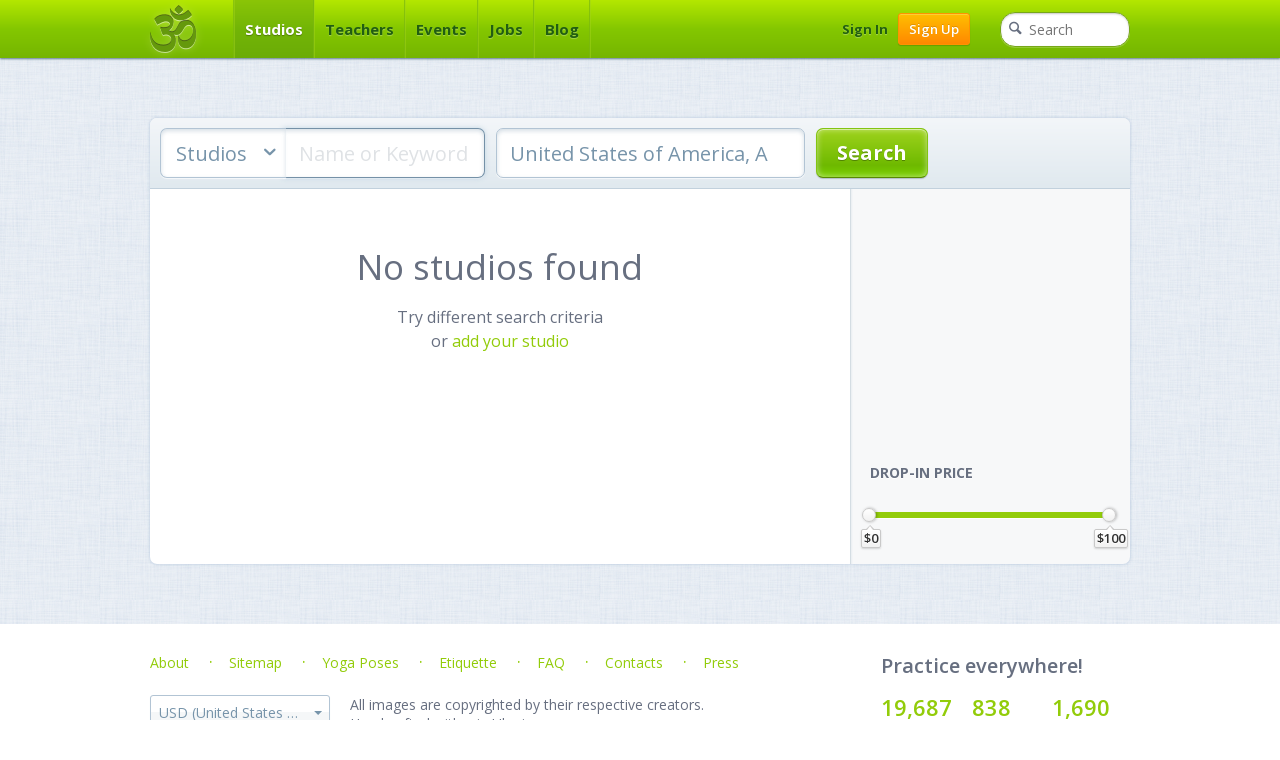

--- FILE ---
content_type: text/html; charset=utf-8
request_url: https://ommmm.com/search/?model=studio&loc=United%20States%20of%20America,%20Arizona,%20Scottsdale
body_size: 4554
content:
<!DOCTYPE html>
<html lang="en">
<head>
    <meta charset="utf-8">
    <meta http-equiv="X-UA-Compatible" content="IE=edge,chrome=1">
    <title>
    Yoga studios  in United States of America, Arizona, Scottsdale
 - OM</title>
    <meta name="google-site-verification" content="dkRYnlYxA4iaBksdzEnUKT0ObtVgRXml03LR2OvWLdA" />
    <link rel="shortcut icon" href="/static/img/favicon.ico" type="image/x-icon">
    <link rel="stylesheet" href="https://fonts.googleapis.com/css?family=Open+Sans:400italic,700,600,400">
    <link rel="stylesheet" href="/static/css/style.css?v=1646569193.0">
    
    <!--[if (gte IE 6)&(lte IE 9)]>
    <script src="js/polyfills/html5shiv.js"></script>
    <script src="js/polyfills/selectivizr-min.js"></script>
    <![endif]-->
    <!--[if lt IE 8 ]>
    <script src="js/polyfills/borderBoxModel-min.js"></script>
    <![endif]-->

    <meta name="verify-admitad" content="eee001fbc3" />

    
    
    

    <script type="text/javascript">
        window.MAPS_GOOGLE_KEY = 'AIzaSyCHlnVLOn4nxUt3i7oNUlm-XdL_HRkEe6s';
    </script>

    <!-- google ad sense -->
    <script async src="//pagead2.googlesyndication.com/pagead/js/adsbygoogle.js"></script>
</head>
<body>
    <header class="site-header">
        <div class="container">
            <div class="branding">
                <a href="/" class="ico-om"></a>
            </div>

            <nav>
                <ul class="top-nav">
                    <li>
                        <a href="/search/?model=studio&amp;loc=United States of America, Arizona, Scottsdale" class="m-item active">Studios</a>
                    </li>
                    <li>
                        <a href="/search/?model=teacher&amp;loc=United States of America, Arizona, Scottsdale" class="m-item ">Teachers</a>
                    </li>
                    <li>
                        <a href="/search/?model=retreat&amp;loc=United States of America, Arizona, Scottsdale" class="m-item ">Events</a>
                    </li>
                    <li>
                        <a href="/search/?model=job&amp;loc=United States of America, Arizona, Scottsdale" class="m-item ">Jobs</a>
                    </li>
                    <li>
                        <a href="/blog/" class="m-item">Blog</a>
                    </li>
                </ul>
            </nav>

            <div class="m-search-block to-right" id="autocomplete-container">
                <form action="/search/">
                    <input type="hidden" value="studio" name="model" />
                    <input type="hidden" value="" name="loc" />
                    <input type="hidden" value="" name="date" />
                    <input type="hidden" value="" name="year_month" />
                    <input type="text" name="query" class="autocomplete" placeholder="Search" />
                    <a href="#" class="do-search"></a>
                    <a href="#" class="do-clear"></a>
                </form>
            </div>

            
                <nav>
                    <ul class="top-nav auth to-right">
                        <li>
                            <a href="/accounts/login?next=/search/?model=studio&amp;loc=United%20States%20of%20America,%20Arizona,%20Scottsdale">Sign In</a>
                        </li>
                        <li>
                            <a href="/accounts/register" class="btn btn-h-add-listing">Sign Up</a>
                        </li>
                    </ul>
                </nav>
            
        </div>
    </header>

    
    <div id="main-content">
        <section>
            <form action="/search/" id="search_form">
                <input type="hidden" value="10" id="radius" name="radius" />
                <header>
                    <div class="b-search-form">
                        <select id="search-category" class="search-category" name="model">
                            
                                <option selected="selected" value="studio">Studios</option>
                            
                                <option  value="teacher">Teachers</option>
                            
                                <option  value="retreat">Events</option>
                            
                                <option  value="job">Jobs</option>
                            
                        </select>
                        <input class="autocomplete" data-model="studio" id="query" autofocus="autofocus" type="text" name="query" value="" placeholder="Name or Keyword">
                        <div class="location-field">
                            <input id="loc" type="text" class="geocomplete" name="loc" value="United States of America, Arizona, Scottsdale" placeholder="Location or ZIP code">
                            <a id="detect-location" href="#" title="Detect your location"></a>
                        </div>

                        <input type="submit" class="btn btn-large btn-success" value="Search" />

                        
                    </div>
                </header>

                

                <article>

                    
                        <div class="empty-data-msg">
                        
                            <h3>No studios found</h3>
                            <h4>
                                Try different search criteria <br> or <a href="/yogastudio/add">add your studio</a>
                            </h4>
                        
                        </div>

                        
                    
                </article>

                <aside>
                    <div id="filters-block" class="form">
                        <div class="sidebar-ads">
  <ins class="adsbygoogle"
       style="display:inline-block;width:300px;height:250px"
       data-ad-client="ca-pub-9578806035665349"
       data-ad-slot="8428575486"></ins>
</div>
                        

                        <div class="line">
                            <h3>Drop-in price</h3>

                            <input type="hidden" id="price-slider-min" name="price_min" value="0" />
                            <input type="hidden" id="price-slider-max" name="price_max" value="5000" />

                            <div class="price-slider-classes" id="price"></div>
                        </div>

                        
                            
                        
                    </div>
                </aside>
            </form>
        </section>
    </div>


    <footer id="footer">
        <div class="container">
            <div class="clearfix">
                <div class="to-left">
                    <nav class="clearfix">
                        <ul class="dot-list">
                            <li>
                                <a href="/about/">About</a>
                            </li>
                            <li>
                                <a href="/sitemap/">Sitemap</a>
                            </li>
                            <li>
                                <a href="/yoga-poses/">Yoga Poses</a>
                            </li>
                            <li>
                                <a href="/etiquette/">Etiquette</a>
                            </li>
                            <li>
                                <a href="http://ommmm.uservoice.com/" target="_blank">FAQ</a>
                            </li>
                            <li>
                                <a href="/contacts/">Contacts</a>
                            </li>
                            <li>
                                <a href="/press/">Press</a>
                            </li>
                            
                        </ul>
                    </nav>

                    <div class="second-line">
                        <div class="currency-select-block">
                            <select id="currency-select">
                                
                                    <option value="AED" >AED (درهم إماراتي)</option>
                                
                                    <option value="ARS" >ARS (Argentine peso)</option>
                                
                                    <option value="AUD" >AUD (Australian dollar)</option>
                                
                                    <option value="BRL" >BRL (Brazilian real)</option>
                                
                                    <option value="CAD" >CAD (Canadian Dollar)</option>
                                
                                    <option value="CHF" >CHF (Swiss franc)</option>
                                
                                    <option value="CNY" >CNY (Renminbi)</option>
                                
                                    <option value="CZK" >CZK (Czech koruna)</option>
                                
                                    <option value="DKK" >DKK (Danish krone)</option>
                                
                                    <option value="EUR" >EUR (Euro)</option>
                                
                                    <option value="GBP" >GBP (Pound sterling)</option>
                                
                                    <option value="HKD" >HKD (Hong Kong dollar)</option>
                                
                                    <option value="HUF" >HUF (Hungarian forint)</option>
                                
                                    <option value="IDR" >IDR (Indonesian rupiah)</option>
                                
                                    <option value="ILS" >ILS (Israeli new shekel)</option>
                                
                                    <option value="INR" >INR (Indian rupee)</option>
                                
                                    <option value="JPY" >JPY (Japanese yen)</option>
                                
                                    <option value="KRW" >KRW (South Korean won)</option>
                                
                                    <option value="MXN" >MXN (Mexican peso)</option>
                                
                                    <option value="MYR" >MYR (Malaysian ringgit)</option>
                                
                                    <option value="NOK" >NOK (Norwegian krone)</option>
                                
                                    <option value="NZD" >NZD (New Zealand dollar)</option>
                                
                                    <option value="PHP" >PHP (Philippine Peso)</option>
                                
                                    <option value="PLN" >PLN (Polish złoty)</option>
                                
                                    <option value="RUB" >RUB (Russian ruble)</option>
                                
                                    <option value="SEK" >SEK (Swedish krona)</option>
                                
                                    <option value="THB" >THB (Thai baht)</option>
                                
                                    <option value="TRY" >TRY (Turkish lira)</option>
                                
                                    <option value="TWD" >TWD (New Taiwan dollar)</option>
                                
                                    <option value="UAH" >UAH (Ukrainian hryvnia)</option>
                                
                                    <option value="USD" selected="selected">USD (United States dollar)</option>
                                
                                    <option value="VND" >VND (Vietnamese dong)</option>
                                
                                    <option value="ZAR" >ZAR (South African rand)</option>
                                
                            </select>
                        </div>

                        <p class="copy">
                            All images are copyrighted by their respective creators.<br>
                            Handcrafted with <span style="color: #ea3939;">&hearts;</span> in Ukraine.
                        </p>
                    </div>
                </div>

                <div class="to-right">
                    <div class="stats">
                        <h4>Practice everywhere!</h4>
                        <div class="col">
                            <a href="/search/?model=studio">19,687</a><br> Studios
                        </div>

                        <div class="col">
                            <a href="/search/?model=teacher">838</a><br> Teachers
                        </div>

                        <div class="col">
                            <a href="/search/?model=retreat">1,690</a><br> Events
                        </div>
                    </div>
                </div>
            </div>

            <div class="social">
                <div class="to-left">
                    <ul class="social-buttons">
  <li class="social-buttons-item">
    <div class="fb-like" data-layout="button_count" data-action="like" data-show-faces="false" data-share="false"></div>
  </li>
  <li class="social-buttons-item">
    <a href="https://twitter.com/share" class="twitter-share-button" data-hashtags="ommmm">Tweet</a>
  </li>
  <li class="social-buttons-item">
    <g:plusone size="medium"></g:plusone>
  </li>
</ul>  
                </div>
                <div class="to-right">
                </div>
            </div>
        </div>
    </footer>

    <script src="//ajax.googleapis.com/ajax/libs/jquery/2.0.3/jquery.min.js"></script>
    <script src="https://maps.googleapis.com/maps/api/js?key=AIzaSyCHlnVLOn4nxUt3i7oNUlm-XdL_HRkEe6s&libraries=places&language=en"></script>
    <script src="/static/js/scripts.js?v=1646569193.0"></script>

    
    <script>
        $(document).ready(function(){
            
        });
    </script>


    
    <script>
        (function(i,s,o,g,r,a,m){i['GoogleAnalyticsObject']=r;i[r]=i[r]||function(){
        (i[r].q=i[r].q||[]).push(arguments)},i[r].l=1*new Date();a=s.createElement(o),
        m=s.getElementsByTagName(o)[0];a.async=1;a.src=g;m.parentNode.insertBefore(a,m)
        })(window,document,'script','//www.google-analytics.com/analytics.js','ga');

        ga('create', 'UA-37212057-4', 'auto');
        ga('send', 'pageview');

        function trackEvent(category, action) {
            ga('send', 'event', category, action, action);
        }
    </script>


    <div id="fb-root"></div>
<script>
    window.facebook_app_id = '120784788117482';
    window.fbAsyncInit = function() {
        FB.init({
            appId      : window.facebook_app_id,
            status     : true,
            cookie     : true,
            version    : 'v2.0'
        });
        FB.XFBML.parse();
    };

    // Load the SDK Asynchronously
    (function(d, s, id){
        var js, fjs = d.getElementsByTagName(s)[0];
        if (d.getElementById(id)) {return;}
        js = d.createElement(s); js.id = id; js.async = true;
        js.src = "//connect.facebook.net/en_US/all.js?locale=en_US";
        fjs.parentNode.insertBefore(js, fjs);
    }(document, 'script', 'facebook-jssdk'));
</script>
    <script>
(function() {
var po = document.createElement('script'); po.type = 'text/javascript'; po.async = true;
po.src = 'https://apis.google.com/js/plusone.js';
var s = document.getElementsByTagName('script')[0]; s.parentNode.insertBefore(po, s);
})();
</script>
    <script>!function(d,s,id){var js,fjs=d.getElementsByTagName(s)[0],p=/^http:/.test(d.location)?'http':'https';if(!d.getElementById(id)){js=d.createElement(s);js.id=id;js.src=p+'://platform.twitter.com/widgets.js';fjs.parentNode.insertBefore(js,fjs);}}(document, 'script', 'twitter-wjs');</script>

    <!-- BEGIN JIVOSITE CODE {literal} -->
<script>
    (function(){
        var widget_id = '68402';
        var s = document.createElement('script');
        s.type = 'text/javascript';
        s.async = true;
        s.src = '//code.jivosite.com/script/widget/'+widget_id;
        var ss = document.getElementsByTagName('script')[0];
        ss.parentNode.insertBefore(s, ss);
    })();
</script>
<!-- {/literal} END JIVOSITE CODE -->

    <script>
        
    </script>

    <!-- Keep it at the end of document-->
    <div id="debugToolbar"></div>

    

    <script>
        (adsbygoogle = window.adsbygoogle || []).push({});
    </script>

    
        <script type="text/javascript">(function(){var d=document,s=d.createElement('script');s.src='https://storage.googleapis.com/symphonywidgets/a4df30ab-7b97-46e9-a4cd-7bf14e8646d2';s.type='text/javascript';s.async='true';var sc=d.getElementsByTagName('script')[0];sc.parentNode.insertBefore(s,sc);})();</script>
    
</body>
</html>

--- FILE ---
content_type: text/html; charset=utf-8
request_url: https://accounts.google.com/o/oauth2/postmessageRelay?parent=https%3A%2F%2Fommmm.com&jsh=m%3B%2F_%2Fscs%2Fabc-static%2F_%2Fjs%2Fk%3Dgapi.lb.en.2kN9-TZiXrM.O%2Fd%3D1%2Frs%3DAHpOoo_B4hu0FeWRuWHfxnZ3V0WubwN7Qw%2Fm%3D__features__
body_size: 161
content:
<!DOCTYPE html><html><head><title></title><meta http-equiv="content-type" content="text/html; charset=utf-8"><meta http-equiv="X-UA-Compatible" content="IE=edge"><meta name="viewport" content="width=device-width, initial-scale=1, minimum-scale=1, maximum-scale=1, user-scalable=0"><script src='https://ssl.gstatic.com/accounts/o/2580342461-postmessagerelay.js' nonce="vGFbJAxeErywo1K_3Mjikw"></script></head><body><script type="text/javascript" src="https://apis.google.com/js/rpc:shindig_random.js?onload=init" nonce="vGFbJAxeErywo1K_3Mjikw"></script></body></html>

--- FILE ---
content_type: text/html; charset=utf-8
request_url: https://www.google.com/recaptcha/api2/aframe
body_size: 263
content:
<!DOCTYPE HTML><html><head><meta http-equiv="content-type" content="text/html; charset=UTF-8"></head><body><script nonce="gvicuiofr0dfH8JQnhvMCA">/** Anti-fraud and anti-abuse applications only. See google.com/recaptcha */ try{var clients={'sodar':'https://pagead2.googlesyndication.com/pagead/sodar?'};window.addEventListener("message",function(a){try{if(a.source===window.parent){var b=JSON.parse(a.data);var c=clients[b['id']];if(c){var d=document.createElement('img');d.src=c+b['params']+'&rc='+(localStorage.getItem("rc::a")?sessionStorage.getItem("rc::b"):"");window.document.body.appendChild(d);sessionStorage.setItem("rc::e",parseInt(sessionStorage.getItem("rc::e")||0)+1);localStorage.setItem("rc::h",'1769105749065');}}}catch(b){}});window.parent.postMessage("_grecaptcha_ready", "*");}catch(b){}</script></body></html>

--- FILE ---
content_type: text/css
request_url: https://ommmm.com/static/css/style.css?v=1646569193.0
body_size: 108691
content:
/*! normalize.css v3.0.1 | MIT License | git.io/normalize */html{font-family:sans-serif;-ms-text-size-adjust:100%;-webkit-text-size-adjust:100%}body{margin:0}article,aside,details,figcaption,figure,footer,header,hgroup,main,nav,section,summary{display:block}audio,canvas,progress,video{display:inline-block;vertical-align:baseline}audio:not([controls]){display:none;height:0}[hidden],template{display:none}a{background:transparent}a:active,a:hover{outline:0}abbr[title]{border-bottom:1px dotted}b,strong{font-weight:bold}dfn{font-style:italic}h1{font-size:2em;margin:0.67em 0}mark{background:#ff0;color:#000}small{font-size:80%}sub,sup{font-size:75%;line-height:0;position:relative;vertical-align:baseline}sup{top:-0.5em}sub{bottom:-0.25em}img{border:0}svg:not(:root){overflow:hidden}figure{margin:1em 40px}hr{box-sizing:content-box;height:0}pre{overflow:auto}code,kbd,pre,samp{font-family:monospace, monospace;font-size:1em}button,input,optgroup,select,textarea{color:inherit;font:inherit;margin:0}button{overflow:visible}button,select{text-transform:none}button,html input[type="button"],input[type="reset"],input[type="submit"]{-webkit-appearance:button;cursor:pointer}button[disabled],html input[disabled]{cursor:default}button::-moz-focus-inner,input::-moz-focus-inner{border:0;padding:0}input{line-height:normal}input[type="checkbox"],input[type="radio"]{box-sizing:border-box;padding:0}input[type="number"]::-webkit-inner-spin-button,input[type="number"]::-webkit-outer-spin-button{height:auto}input[type="search"]{-webkit-appearance:textfield;box-sizing:content-box}input[type="search"]::-webkit-search-cancel-button,input[type="search"]::-webkit-search-decoration{-webkit-appearance:none}fieldset{border:1px solid #c0c0c0;margin:0 2px;padding:0.35em 0.625em 0.75em}legend{border:0;padding:0}textarea{overflow:auto}optgroup{font-weight:bold}table{border-collapse:collapse;border-spacing:0}td,th{padding:0}html{height:100%}body{font:14px/1.42857 "Open Sans","Helvetica Neue",Helvetica,Arial,Geneva,sans-serif;background:#fff;color:#676f80;min-width:980px}body.flat{min-height:100%;height:100%}nav ol,nav ul{list-style:none;list-style-image:none}button,input,select,textarea{font-family:"Open Sans","Helvetica Neue",Helvetica,Arial,Geneva,sans-serif}*:focus,*:active{outline:none}a{color:#92CC0A;text-decoration:none}a:hover{text-decoration:underline}h1,h2,h3,h4{font-weight:bold}h1{font-size:22px}h2{font-size:22px}h3{font-size:18px}h4{font-size:16px}nav ul{margin:0;padding:0}hr{border:0 none;border-bottom:1px solid #b3b7bf;margin:40px 0}::-moz-selection{background:#b3d4fc;text-shadow:none}::selection{background:#b3d4fc;text-shadow:none}img{vertical-align:middle}fieldset{border:0;margin:0;padding:0}textarea{resize:vertical}.chromeframe{margin:0.2em 0;background:#ccc;color:#000;padding:0.2em 0}.ir{text-indent:100%;white-space:nowrap;overflow:hidden}.hidden{display:none !important;visibility:hidden}.visuallyhidden{border:0;clip:rect(0 0 0 0);height:1px;margin:-1px;overflow:hidden;padding:0;position:absolute;width:1px}.visuallyhidden.focusable:active,.visuallyhidden.focusable:focus{clip:auto;height:auto;margin:0;overflow:visible;position:static;width:auto}.clearfix:before,.home-search:before,#main-content>section:before,#main-content .no-col article:before,#details:before,#calendar:before,#teachers:before,.featured-events .fe-row:before,aside .phone-and-socials:before,.form .phone-sep-field:before,.form>p:before,.form>li:before,.form .col-33 li:before,.form fieldset p:before,.pager:before,.tool-banners:before,.social-buttons:before,.b-search-form:before,.b-search-form .range .slider-labels:before,.indicators-preview:before,.author-indicators:before,#studio-owner .entity-form:before,#class-book .teachers:before,.onerow:before,.clearfix:after,.home-search:after,#main-content>section:after,#main-content .no-col article:after,#details:after,#calendar:after,#teachers:after,.featured-events .fe-row:after,aside .phone-and-socials:after,.form .phone-sep-field:after,.form>p:after,.form>li:after,.form .col-33 li:after,.form fieldset p:after,.pager:after,.tool-banners:after,.social-buttons:after,.b-search-form:after,.b-search-form .range .slider-labels:after,.indicators-preview:after,.author-indicators:after,#studio-owner .entity-form:after,#class-book .teachers:after,.onerow:after{content:" ";display:table}.clearfix:after,.home-search:after,#main-content>section:after,#main-content .no-col article:after,#details:after,#calendar:after,#teachers:after,.featured-events .fe-row:after,aside .phone-and-socials:after,.form .phone-sep-field:after,.form>p:after,.form>li:after,.form .col-33 li:after,.form fieldset p:after,.pager:after,.tool-banners:after,.social-buttons:after,.b-search-form:after,.b-search-form .range .slider-labels:after,.indicators-preview:after,.author-indicators:after,#studio-owner .entity-form:after,#class-book .teachers:after,.onerow:after{clear:both}.clearfix,.home-search,#main-content>section,#main-content .no-col article,#details,#calendar,#teachers,.featured-events .fe-row,aside .phone-and-socials,.form .phone-sep-field,.form>p,.form>li,.form .col-33 li,.form fieldset p,.pager,.tool-banners,.social-buttons,.b-search-form,.b-search-form .range .slider-labels,.indicators-preview,.author-indicators,#studio-owner .entity-form,#class-book .teachers,.onerow{*zoom:1}.to-left,.hor-list li,.top-controls li,.pager ul li,.tool-banners li,.social-buttons li,.b-search-form .range .slider-labels li,.form .cost-line .chosen-container,.form fieldset .onerow .cost-line .chosen-container,.b-search-form input[type="text"],.b-search-form .btn,.b-search-form .ui-dialog .ui-dialog-buttonpane button,.ui-dialog .ui-dialog-buttonpane .b-search-form button,#search_category_chosen{float:left}.to-right,.form .cost-line input[type="text"],.form .cost-line input[type="email"],.form .cost-line input[type="url"],.form .cost-line input[type="number"],.form .cost-line input[type="tel"],.form fieldset .onerow .cost-line input[type="text"],.form fieldset .onerow .cost-line input[type="email"],.form fieldset .onerow .cost-line input[type="url"],.form fieldset .onerow .cost-line input[type="number"],.form fieldset .onerow .cost-line input[type="tel"]{float:right}.to-center{display:block;margin-left:auto;margin-right:auto}.tac{text-align:center}.tal{text-align:left}.tar{text-align:right}.l-gray{color:#d2d2d2}.d-gray{color:#bcbfc6}.l-orange{color:#ffc000}.no-list,.hor-list,.top-controls,.pager ul,.tool-banners,.social-buttons,.b-search-form .range .slider-labels,.top-nav,.account-nav,.persons,.studios,.rate-block ul,aside .line .terms-list,.terms-list,.form-errors-list,ul.form,.pac-container,.ui-autocomplete{margin:0;padding:0;list-style:none}.site-header .branding a,.events .controls .action-delete,.side-social-block a,.btn-add-flat,.top-controls a,.b-search-form .location-field a,.do-search,.do-clear,.rateit .rateit-reset,#add-teacher .teacher-search-results .t-pic-wrap a,#add-teacher .studio-search-results .t-pic-wrap a,#add-studio .teacher-search-results .t-pic-wrap a,#add-studio .studio-search-results .t-pic-wrap a{text-decoration:none}.site-header .branding a:hover,.events .controls .action-delete:hover,.side-social-block a:hover,.btn-add-flat:hover,.top-controls a:hover,.b-search-form .location-field a:hover,.do-search:hover,.do-clear:hover,.rateit .rateit-reset:hover,#add-teacher .teacher-search-results .t-pic-wrap a:hover,#add-teacher .studio-search-results .t-pic-wrap a:hover,#add-studio .teacher-search-results .t-pic-wrap a:hover,#add-studio .studio-search-results .t-pic-wrap a:hover{text-decoration:none}.site-header{height:58px;position:fixed;width:100%;left:0;top:0;z-index:10;background-color:#8bc90f;background-image:linear-gradient(to bottom, #b4e700, #84c700, #75b500);box-shadow:0 1px 2px rgba(56,90,116,0.79)}.site-header .branding{margin:0 38px 0 0;float:left}.site-header .branding a{font-size:46px;line-height:65px;color:#65990c;text-shadow:0 -1px rgba(0,0,0,0.5),0 1px rgba(255,255,255,0.5),0 0 2px rgba(255,255,255,0.2),0 0 10px rgba(255,255,190,0.3);transition:all .3s ease-in}.site-header .branding a:hover{color:#fff;text-shadow:0 0 10px rgba(255,255,255,0.8)}.top-nav>li,.account-nav>li{float:left;height:58px;margin-right:20px;position:relative}.top-nav{font-size:15px;margin-right:15px}.top-nav>li{margin:0}.top-nav>li a,.top-nav>li span{line-height:58px;padding:0 10px;text-align:center;text-decoration:none;font-weight:bold;color:#215e12;text-shadow:0 1px 1px rgba(255,255,255,0.3)}.top-nav>li a.active,.top-nav>li span.active{cursor:default;color:#fff}.top-nav>li a:hover{text-decoration:underline}.top-nav>li:first-child .m-item,.top-nav>li:last-child .m-item{position:relative}.top-nav>li:first-child .m-item:before,.top-nav>li:first-child .m-item:after,.top-nav>li:last-child .m-item:before,.top-nav>li:last-child .m-item:after{content:'';height:100%;width:1px;position:absolute;top:0}.top-nav>li:first-child .m-item:before{background:rgba(123,184,16,0.7);left:-2px}.top-nav>li:last-child .m-item:after{background:rgba(162,211,26,0.5);right:-2px}.top-nav .m-item{display:block;border-left:1px solid rgba(162,211,26,0.5);border-right:1px solid rgba(123,184,16,0.7)}.top-nav .m-item:hover{background:rgba(98,163,13,0.3);text-decoration:none}.top-nav .m-item.active{color:#fff;text-shadow:0 1px 1px rgba(0,0,0,0.3);background:rgba(98,163,13,0.5)}.site-header .btn-h-add-listing{color:#fff;line-height:16px;font-size:13px;padding:7px 10px;font-weight:600;margin:13px 15px 0 0;width:auto;height:auto;text-shadow:0 -1px rgba(0,0,0,0.14)}.site-header .btn-h-add-listing:hover{text-decoration:none}.site-header .btn-user-dropdown{padding:0;border:0 none;background:transparent;border-radius:0;margin:16px 0 0}.site-header .btn-user-dropdown img{box-shadow:0 1px 1px rgba(255,255,255,0.5),inset 0 1px 1px rgba(33,94,18,0.15);border:1px solid rgba(33,94,18,0.2)}.site-header .btn-user-dropdown:hover img{border:1px solid rgba(33,94,18,0.6)}.top-nav.auth{font-size:13px}.container,#main-content>section{width:980px;margin:0 auto}.container:before,#main-content>section:before,.container:after,#main-content>section:after{display:table;line-height:0;content:""}.container:after,#main-content>section:after{clear:both}.g-currency{font-size:12px;vertical-align:top}.home-search{margin-top:52px;height:700px;background-color:#f7f8f9;background-repeat:no-repeat;background-position:0 50%;background-size:100% auto}.home-search h1,.home-search h4{text-shadow:0 1px 2px rgba(111,146,192,0.7)}.home-search h1{color:#fff;text-align:center;font-size:56px;margin:169px 0 27px 0}.home-search .b-search-form{margin:0 auto;width:800px;background:rgba(247,248,249,0.4);box-shadow:none}.home-search h4{font-size:20px;color:#fff;text-align:center;font-weight:normal;margin:32px 0 0}.dot-list{margin:0;padding:0;border:0;overflow:hidden;*zoom:1}.dot-list li{list-style-image:none;list-style-type:none;margin-left:0;white-space:nowrap;float:left;padding-left:4px;padding-right:4px}.dot-list li:first-child{padding-left:0}.dot-list li:last-child{padding-right:0}.dot-list li.last{padding-right:0}.dot-list li{list-style-image:none;list-style-type:none;margin-left:0;white-space:nowrap;float:left;padding-left:4px;padding-right:4px;margin:0;padding:0}.dot-list li:first-child{padding-left:0}.dot-list li:last-child{padding-right:0}.dot-list li.last{padding-right:0}.dot-list li:after{margin:0 16px;content:'\b7';color:#92CC0A;font-size:18px;line-height:1}.dot-list li:last-child:after{content:'\a0'}#main-content{background:url(../img/body-bg.png);min-width:990px}#main-content>section{background-color:#fff;background-image:url([data-uri]);background-position:right 0;background-repeat:repeat-y;position:relative;border-radius:7px;box-shadow:0 0 3px rgba(111,146,192,0.44)}#main-content>section .map-block{overflow:hidden;height:310px;border-bottom:2px solid #fff;background:#fff}#main-content>section .m-search-mask{position:absolute;top:0;left:0;bottom:0;right:0;background:rgba(255,255,255,0.7);z-index:5;border-radius:7px}#main-content{box-sizing:border-box;padding-top:118px;padding-bottom:60px}#main-content .no-col{background:#fff}#main-content .no-col header{border:0 none;padding:34px 40px 0}#main-content .no-col article{float:none;width:900px;padding:0 40px 40px}#main-content .no-col .page-title{font-size:30px;font-weight:600;margin:0 0 31px 0;color:#000}#main-content .no-col .page-title .small{font-size:20px}#main-content .no-col .col-container-left,#main-content .no-col .col-container-right{float:left;width:440px;background:#e5ebef;border-radius:7px}#main-content .no-col .col-container-right{margin:0 0 0 460px}#main-content .no-col .col-left{float:left;width:440px;margin:0 0 0 -460px}#main-content .no-col .col-left .btn,#main-content .no-col .col-left .ui-dialog .ui-dialog-buttonpane button,.ui-dialog .ui-dialog-buttonpane #main-content .no-col .col-left button{margin-bottom:19px}#main-content .no-col .col-right{width:440px;float:left}#main-content .no-col .col-left,#main-content .no-col .col-right{text-align:center;text-shadow:0 1px 1px rgba(255,255,255,0.75)}#main-content .no-col .col-left h3,#main-content .no-col .col-right h3{text-align:center;margin:28px 0 31px 0}#main-content .no-col .col-left .form-errors-list,#main-content .no-col .col-right .form-errors-list{width:305px;margin:0 auto 15px auto}#main-content .no-col .promise{margin-top:20px;width:400px;display:inline-block;border-top:1px solid #edf2f4;text-align:center;box-shadow:0 -1px 0 #cad6e0}#main-content .no-col .promise h3{background:#e5ebef;display:inline-block;padding:0 14px;margin:0 auto;position:relative;top:-13px;font-weight:normal}#main-content .no-col .promise p{margin:5px 0 0;font-size:15px;line-height:1.5;text-align:left;padding:0 7px}#main-content header{border-bottom:1px solid #c2d1dd}#main-content header .b-search-form{display:block;box-shadow:none;border-radius:7px 7px 0 0}#main-content header .b-search-form .btn,#main-content header .b-search-form .ui-dialog .ui-dialog-buttonpane button,.ui-dialog .ui-dialog-buttonpane #main-content header .b-search-form button{width:112px;font-size:20px}#main-content .search-order{background:#f7f8f9;overflow:hidden;border-bottom:1px solid #ecf0f3;padding:0 20px;height:48px;line-height:50px;text-shadow:0 1px 0 rgba(255,255,255,0.8)}#main-content .search-order .order-by,#main-content .search-order .results{margin:0;font-size:12px;color:#b8bbc2;display:inline-block;font-weight:700}#main-content .search-order .results em{font-style:normal}#main-content .search-order ul{list-style:none;margin:0 0 0 22px;display:inline-block;padding:0}#main-content .search-order ul li{display:inline-block}#main-content .search-order ul li a{padding:2px 13px;line-height:1.2;display:block}#main-content .search-order ul li a.active{background:#eef1f4;color:#676f80;cursor:default;border-radius:15px;box-shadow:inset 0 1px 0 #e2e5e8, 0 1px 0 #fbfbfb}#main-content .search-order ul li a.active:hover{text-decoration:none}#main-content .search-results{width:100%;border-collapse:collapse}#main-content .search-results tr{border-bottom:1px solid #ecf0f3}#main-content .search-results tr:hover{background:#fffde9}#main-content .search-results tr.selected{background:#e8ffe2}#main-content .search-results tr.selected:hover{background:#e8ffe2}#main-content .search-results tr td{vertical-align:middle;padding:16px 12px;max-width:415px;line-height:1.4;color:#bcbfc6}#main-content .search-results tr td:first-child{text-align:right;width:15%}#main-content .search-results tr td:nth-child(2){width:38%}#main-content .search-results tr td h3{color:#7794aa;font-weight:600;font-size:14px;margin:0}#main-content .search-results tr td.actions{font-size:14px !important;white-space:nowrap;text-align:right}#main-content .search-results.studios h3,#main-content .search-results.retreats h3,#main-content .search-results.retreats h3,#main-content .search-results.jobs h3{color:#7ec114;font-size:20px;line-height:1}#main-content .search-results.teachers td.classes-price{font-size:12px;text-align:right;width:16%;white-space:nowrap}#main-content .search-results.teachers td.classes-price h3{color:#7794aa}#main-content .search-results.studios td,#main-content .search-results.teachers td,#main-content .search-results.retreats td{color:#7794aa}#main-content .search-results.studios td img,#main-content .search-results.teachers td img,#main-content .search-results.retreats td img{box-shadow:0 1px 4px rgba(0,0,0,0.2);border:solid 5px #fff}#main-content .search-results.studios td:first-child,#main-content .search-results.teachers td:first-child,#main-content .search-results.retreats td:first-child{text-align:center;padding:20px 8px 20px 20px;width:21%}#main-content .search-results.studios td:nth-child(2),#main-content .search-results.teachers td:nth-child(2),#main-content .search-results.retreats td:nth-child(2){width:auto}#main-content .search-results.studios td:last-child,#main-content .search-results.studios td.classes-price,#main-content .search-results.teachers td:last-child,#main-content .search-results.teachers td.classes-price,#main-content .search-results.retreats td:last-child,#main-content .search-results.retreats td.classes-price{font-size:12px;text-align:right;width:16%;white-space:nowrap}#main-content .search-results.studios td:last-child h3,#main-content .search-results.studios td.classes-price h3,#main-content .search-results.teachers td:last-child h3,#main-content .search-results.teachers td.classes-price h3,#main-content .search-results.retreats td:last-child h3,#main-content .search-results.retreats td.classes-price h3{color:#7794aa}#main-content .search-results.retreats td:last-child{width:23%}#main-content .search-results.teachers td:first-child{width:110px}#main-content .search-results.teachers td:nth-child(2),#main-content .search-results.teachers td:last-child{width:auto}#main-content .search-results.studios.classes-price,#main-content .search-results.retreats.classes-price,#main-content .search-results.teachers.classes-price{font-size:12px;text-align:right;width:16%;white-space:nowrap}#main-content .search-results.studios.classes-price h3,#main-content .search-results.retreats.classes-price h3,#main-content .search-results.teachers.classes-price h3{color:#7794aa}#main-content .search-results.studios .reviews,#main-content .search-results.retreats .reviews,#main-content .search-results.teachers .reviews{margin-top:10px;display:block}#main-content .search-results.studios .reviews .l-orange,#main-content .search-results.retreats .reviews .l-orange,#main-content .search-results.teachers .reviews .l-orange{font-size:12px}#main-content .search-results.studios .reviews .rateit,#main-content .search-results.retreats .reviews .rateit,#main-content .search-results.teachers .reviews .rateit{vertical-align:middle;margin-right:10px}#main-content .search-results.studios .reviews .badge,#main-content .search-results.retreats .reviews .badge,#main-content .search-results.teachers .reviews .badge{margin-right:5px}#main-content .search-results.jobs tr td{width:auto;text-align:left}#main-content article{width:700px;float:left}#main-content article header{padding:20px;overflow:hidden;background-color:#e4eaee;position:relative;border-radius:7px 0 0;box-sizing:border-box;background-image:linear-gradient(to top, #e0e9ef, #f3f6f9);box-shadow:inset 0 1px 0 #fff}#main-content article header h1{font-size:26px;font-weight:600;margin:0;padding-right:10px;overflow:hidden;text-overflow:ellipsis;white-space:nowrap;text-shadow:0 1px 0 rgba(255,255,255,0.8)}#main-content article header .top-controls{float:right}#main-content article .load-more{font-size:20px;font-weight:600;text-align:center}#main-content article .load-more a{color:#92CC0A}.content-tabs .tab-panel-actions{position:absolute;top:12px;right:20px;margin:0;font-size:16px}#reviews_wrapper .load-more{margin:0 0 -20px 0;padding-top:30px;border-top:1px solid #ecf0f3}#main-content section.details{position:relative}#main-content section.details article{border-radius:7px 0 0 7px}#main-content section.details .top-nav{position:absolute;top:-40px;line-height:1.5;width:100%}#main-content section.details .top-nav,#main-content section.details .top-nav a{color:#7794aa;text-shadow:0 1px 0 rgba(255,255,255,0.8)}#main-content section.details .top-nav .fb-like{margin-right:15px}#main-content .content{padding:20px}#details,#calendar{padding:30px 20px}#details.editable,#calendar.editable{padding:50px 0 0}#map_canvas{width:980px;height:310px}.map-canvas{width:238px;height:150px}#details .description{font-size:16px;font-weight:normal;width:47%}#details .amenities{font-size:14px;width:48%}#details .amenities h3{margin:0 0 0 0}#details .cost-plate{margin:1em 0;overflow:hidden}#details .cost-plate span{background:#fff;display:inline-block;position:relative;top:4px;padding-right:4px}#details .cost-plate span:last-child{padding:0 0 0 4px}#details .cost-plate p{margin:0 0 2px 0;border-bottom:1px dotted #d2d2d2}#calendar{padding:0 20px 10px}#calendar h3{margin:30px 0 9px 0;font-weight:600}#calendar h3 .date{font-weight:normal;font-size:14px}#calendar .load-more{margin:20px 0 0}.persons,.studios{clear:both}.persons>li,.studios>li{border-bottom:1px solid #ecf0f3;padding:20px 0 20px 20px;overflow:hidden}.persons>li:last-child,.studios>li:last-child{border:0 none}.persons>li a,.studios>li a{color:#92CC0A}.persons .avatar,.studios .avatar{width:98px;height:98px;overflow:hidden;float:left;border:1px solid #e0e8ee}.persons .info,.studios .info{padding-left:120px}.persons .info h4,.studios .info h4{font-size:20px;margin:15px 0 5px 0;font-weight:bold}.persons .person,.studios .person{position:relative;margin-bottom:20px}.persons .person p,.studios .person p{margin:0 0 5px 0}.persons .person .status,.studios .person .status{color:#bcbfc6}.persons .person .rateit,.persons .person .yelp-rating,.studios .person .rateit,.studios .person .yelp-rating{position:absolute;top:0;right:0}.persons .add-new .avatar,.studios .add-new .avatar{border:0 none}.persons .add-new .info,.studios .add-new .info{margin-top:35px}.persons .add-new .info h4,.studios .add-new .info h4{margin:0}.persons .answer,.studios .answer{background:#f5ffe6;margin-top:25px;padding:20px}.persons .answer h4,.studios .answer h4{margin:0 0 20px 0;font-size:14px;line-height:1;font-weight:bold}.persons.messages .person h4,.studios.messages .person h4{margin:0 0 5px 0}.persons p.reviews,.studios p.reviews{margin:15px 0}.persons .rate-block,.studios .rate-block{border:0 none;display:none;padding:20px 0}.persons .rate-block li,.studios .rate-block li{font-size:14px;margin-bottom:8px}.persons .rate-block .rateit,.studios .rate-block .rateit{vertical-align:top;margin:0}.studios .info{padding-left:140px}.studios .avatar{border:5px solid #fff;float:left;width:108px;height:68px;box-shadow:inset 0 0 8px rgba(0,0,0,0.75),0 1px 3px rgba(0,0,0,0.35)}.rate-block{padding:20px;clear:both;overflow:hidden;border-bottom:1px solid #ecf0f3}.rate-block ul li{margin-bottom:15px;line-height:24px;font-size:18px;font-weight:600}.rate-block .rateit{vertical-align:text-bottom;margin-right:25px}.rate-block .overall-rating .rateit,.rate-block .overall-rating img{vertical-align:baseline}.badges{margin-bottom:30px}.badges .badge-big.date{margin-right:20px}.badges .badge-big.date:last-child{margin-right:0}.empty-data-msg{padding:60px 0;text-align:center}.empty-data-msg h3,.empty-data-msg h4{font-weight:normal}.empty-data-msg h4{line-height:1.5;font-size:16px}.empty-data-msg h3{font-size:35px;line-height:1;margin:0 0 20px 0}#main-content #page-404{color:#4c6e88}#main-content #page-404 h1,#main-content #page-404 h3{font-weight:600}#main-content #page-404 h1{color:#000}#main-content #page-404 header h1{margin:0}#main-content #page-404 header h3{margin:6px 0 0;padding-bottom:33px;border-bottom:1px solid #d8e1e9}#main-content #page-404 article{padding-top:25px}#main-content #page-404 article .pose-info{padding-right:455px}#main-content #page-404 article .pose-pic{width:410px;float:right}#main-content #page-404 article h3{margin:0}#main-content #page-404 article h1{margin:4px 0 0}#main-content #page-404 article p{margin:24px 0 0;line-height:1.3;font-size:16px}#main-content #page-404 article ul{font-size:14px;line-height:1.4;margin-top:36px}#main-content #page-404 article ul li{margin-bottom:0}#main-content #page-404 article ul li:before{color:#4c6e88}.add-price-option{text-align:center;margin:-29px 0 20px 0}.add-price-option .btn.btn-success,.add-price-option .ui-dialog .ui-dialog-buttonpane button,.ui-dialog .ui-dialog-buttonpane .add-price-option button{margin:0}#main-content .flat-page{background:#f7f8f9}#main-content .flat-page aside{float:left}#main-content .flat-page nav ul{padding:20px 0}#main-content .flat-page nav .active{background:#f2f4f6}#main-content .flat-page nav .active a{color:#676f80;cursor:default}#main-content .flat-page nav .active a:hover{color:#676f80}#main-content .flat-page nav .active a:hover span{color:#676f80}#main-content .flat-page nav .active a:before{display:block}#main-content .flat-page nav .active span{color:#676f80}#main-content .flat-page nav span{font-size:20px;display:inline-block;width:38px;text-align:center;vertical-align:-4px;margin-right:5px;color:#c5d1de}#main-content .flat-page nav a{display:block;padding:10px 12px;color:#676f80;text-decoration:none}#main-content .flat-page nav a:hover{color:#7ec114}#main-content .flat-page nav a:hover span{color:#7ec114}#main-content .flat-page nav a:hover:before{display:block}#main-content .flat-page nav a:before{float:right;display:none;font-size:17px;margin-right:4px}#main-content .flat-page>article{background:#fff;border-radius:0 7px 7px 0;box-shadow:-1px 0 #d4dde3,-2px 0 2px rgba(178,196,212,0.2);min-height:450px}#main-content .flat-page .content{padding:30px 40px}#main-content .flat-page .content .announce{color:#bcbfc6;font-weight:600;font-size:18px}#main-content .flat-page .content ul{padding:0;margin:0;list-style-position:inside}#main-content .flat-page .content li{margin-bottom:20px}#main-content .flat-page h1{font-size:24px;font-weight:600;margin:0 0 45px 0}#main-content .flat-page h3{font-size:16px;font-weight:600;margin:0 0 25px 0}#main-content .flat-page p{margin:0 0 40px 0}#main-content .flat-page img{margin-bottom:40px}#main-content .blog-page{background:#f7f8f9}#main-content .blog-page aside{float:left}#main-content .blog-page nav ul{margin:0}#main-content .blog-page nav ul h3 a{padding:0}#main-content .blog-page nav ul h3{margin-bottom:10px}#main-content .blog-page nav span{font-size:20px;display:inline-block;width:38px;text-align:center;vertical-align:-4px;margin-right:5px;color:#c5d1de}#main-content .blog-page nav a{display:block;padding:10px 12px;color:#676f80;text-decoration:none}#main-content .blog-page nav a:hover{color:#7ec114}#main-content .blog-page nav a:hover span{color:#7ec114}#main-content .blog-page nav a:hover:before{display:block}#main-content .blog-page nav a:before{float:right;display:none;font-size:17px;margin-right:4px}#main-content .blog-page>article{background:#fff;border-radius:0 7px 7px 0;box-shadow:-1px 0 #d4dde3,-2px 0 2px rgba(178,196,212,0.2);min-height:450px}#main-content .blog-page .content{padding:30px 40px}#main-content .blog-page .content .announce{color:#bcbfc6;font-weight:600;font-size:18px}#main-content .blog-page .content ul{padding:0;margin:0;list-style-position:inside}#main-content .blog-page .content li{margin-bottom:10px}#main-content .blog-page .content header{padding:5px}#main-content .blog-page .content .entry-body{padding:10px 0}#main-content .blog-page .content .entry-info{font-size:10px}#main-content .blog-page .content .entry-last-update{font-size:10px}#main-content .blog-page h1{font-size:24px;font-weight:600;margin:0 0 45px 0}#main-content .blog-page h3{font-size:16px;font-weight:600;margin:0 0 25px 0}#main-content .blog-page p{margin:0 0 10px 0}#main-content .blog-page img{margin-bottom:40px}#main-content .blog-page .hentry{margin-bottom:30px}#main-content .blog-page .entry-similar h3,#main-content .blog-page #pingbacks h3,#main-content .blog-page #trackbacks h3,#main-content .blog-page #comments h3{font-size:12px;margin-bottom:5px}#main-content .blog-page .entry-similar ul li,#main-content .blog-page #pingbacks ul li,#main-content .blog-page #pingbacks p,#main-content .blog-page #trackbacks ul li,#main-content .blog-page #trackbacks a,#main-content .blog-page #comments ul li,#main-content .blog-page #comments p{font-size:11px}#main-content .blog-page #trackbacks{margin-top:20px}#main-content .blog-page .entry-footer{font-size:10px;padding-top:0px}#main-content .blog-page .entry-footer p{margin-bottom:3px}#main-content .blog-page .entry-header p{margin-bottom:3px}.featured-events{background:#f7f8f9;padding-bottom:50px}.featured-events h2{font-size:30px;line-height:1.2;text-align:center;margin:50px 0}.featured-events .fe-row{margin-bottom:30px}.featured-events .fe-cell{width:300px;float:left;margin-right:40px}.featured-events .fe-cell:last-child{margin:0}.featured-events .fe-pic{width:290px;height:190px;display:block;border:5px solid #fff;position:relative;transition:box-shadow 0.3s linear;box-shadow:0 1px 3px rgba(0,0,0,0.34),inset 0 0 46px rgba(0,0,0,0.33)}.featured-events .fe-pic:hover{box-shadow:0 0 8px rgba(139,201,15,0.75),inset 0 0 46px rgba(0,0,0,0.33)}.featured-events .fe-location{position:absolute;top:13px;left:-5px;padding:4px 4px 4px 14px;background:#8bc90f;font-size:12px;color:#d5eaba;height:30px;box-shadow:0 1px rgba(0,0,0,0.2)}.featured-events .fe-location:before{content:"";position:absolute;right:-7px;top:0;width:0;height:0;border-right:7px solid transparent;border-top:38px solid #8bc90f}.featured-events .fe-location strong{color:#fff;font-size:14px}.featured-events h4{line-height:22px;margin:15px 0 0;font-size:14px;font-weight:normal;color:#92cc0a}.featured-events h4 a{font-size:18px;font-weight:600}.featured-events .fe-studio{font-size:14px;font-weight:normal}.featured-events .fe-show-all{width:300px;display:block;margin:40px auto 0 auto;font-size:16px;text-align:center;border:solid 1px #b2c4d4;color:#7794aa;padding:13px 0;line-height:1;border-radius:3px;text-shadow:0 1px rgba(255,255,255,0.51);box-shadow:0 1px rgba(255,255,255,0.5),inset 0 2px rgba(255,255,255,0.5);transition:all 0.3s linear}.featured-events .fe-show-all:hover{text-decoration:none;background:#fff}.h-add-listing{background:#676f80;color:#fff;border-bottom:1px solid #e9e9e9}.h-add-listing a{color:#8bc90f}.h-add-listing h3{font-size:20px;line-height:22px;padding-right:250px;margin:30px 0}.h-add-listing small{color:#c4cdd5;font-size:16px;font-weight:normal}.h-add-listing .btn,.h-add-listing .ui-dialog .ui-dialog-buttonpane button,.ui-dialog .ui-dialog-buttonpane .h-add-listing button{margin-top:29px;float:right;color:#fff}.h-quotes-gallery{background:#f1f3f4;border-top:1px solid #e9e9e9}.job-details h3{margin-top:0.778em}.job-details .work-can-be-done{margin:-20px 0;text-align:center}.events{width:100%;color:#676f80}.events th,.events td{padding:11px 8px;width:24%}.events th:nth-last-child(1),.events th:nth-last-child(2),.events td:nth-last-child(1),.events td:nth-last-child(2){width:13%;text-align:right}.events th{font-size:12px;text-align:left;font-weight:normal;line-height:1}.events tr{border-top:1px solid #ecf0f3;border-bottom:1px solid #ecf0f3}.events tbody tr:hover{background:#f9fafb}.events .controls-cell,.events .cl-price{width:75px}.events .controls{white-space:nowrap;font-size:12px;padding:4px 6px;background:#c6d1da;color:#fff;border-radius:5px}.events .controls a{color:#fff;text-shadow:0 1px rgba(0,0,0,0.1)}.events .controls .action-delete{display:inline-block;width:11px;height:14px;margin-right:5px;vertical-align:text-top}.side-social-block a{display:inline-block;margin-right:3px;font-size:30px;color:#7794aa}.side-social-block a:hover{color:#a6b9c7}aside{float:left;width:280px;text-shadow:0 1px 0 rgba(255,255,255,0.8)}aside p{margin:0}aside .phone-and-socials{margin:30px 0}aside .phone-and-socials p{line-height:1.3}aside .contact-btns{margin:30px 0}aside .contact-btns p{margin-bottom:10px}aside .contact-btns .btn,aside .contact-btns .ui-dialog .ui-dialog-buttonpane button,.ui-dialog .ui-dialog-buttonpane aside .contact-btns button{width:100%}aside h3{font-size:14px;font-weight:700;text-transform:uppercase;color:#676f80;margin:0 0 19px 0}aside h2{font-size:24px}aside .line>p{margin:30px 0;line-height:1.5}aside .line>p:first-child,aside .line>p:last-child{margin:0}aside .line>p.last{margin-bottom:0}aside .line{border-bottom:1px solid #dee1e6;box-shadow:0 1px #fdfdfd;padding:20px}aside .line:last-child{border:0 none;box-shadow:none}aside .line ul{margin-bottom:10px}aside .line ul li{margin-bottom:4px}aside .map{border:1px solid #b2c4d4;margin:0 0 25px 0;overflow:hidden;box-shadow:0 1px #fff,inset 0 1px 5px rgba(0,0,0,0.06)}aside .map.small{margin:0}aside select{width:100%;box-sizing:border-box}aside .ui-slider{margin:30px 0 26px 0}aside .host-item{padding:5px 0;width:100%;display:inline-block}aside .host-item img{border:5px solid #fff;float:left;box-shadow:inset 0 0 8px rgba(0,0,0,0.75),0 1px 3px rgba(0,0,0,0.35)}aside .host-item a:hover img{box-shadow:inset 0 0 8px rgba(0,0,0,0.75),0 0 2px 1px #92CC0A}aside .host-item .descr{padding:3px 0 0 100px}aside .host-item h4,aside .host-item p{margin:0}aside .host-item h4{white-space:nowrap;overflow:hidden;text-overflow:ellipsis}aside .host-list .host-item{margin-bottom:10px}aside .line ul.dot-list{margin:0}aside .line ul.dot-list li{margin:0}aside .contact-user{border:1px solid #dfe7ed;background:#edf1f4;padding:19px;border-radius:7px}aside .contact-user .avatar{width:180px;height:180px;overflow:hidden;border:10px solid #fff;box-shadow:inset 0 0 35px rgba(0,0,0,0.35),0 1px 3px rgba(116,140,157,0.4);transition:all 0.3s}aside .contact-user .avatar:hover{box-shadow:inset 0 0 35px rgba(0,0,0,0.35),0 0 3px 1px #92CC0A}aside .contact-user p,aside .contact-user .btn,aside .contact-user .ui-dialog .ui-dialog-buttonpane button,.ui-dialog .ui-dialog-buttonpane aside .contact-user button{margin-top:20px;display:block}aside .line .terms-list,.terms-list{padding-left:15px}aside .line .terms-list li,.terms-list li{position:relative;margin-bottom:20px}aside .line .terms-list li:before,.terms-list li:before{color:#92CC0A;content:"\2014";position:absolute;left:-15px}aside .working-hours-block p{margin:0}#main-content aside.reg-short{padding:20px;width:240px;font-size:18px;color:#7794aa}#main-content aside.reg-short h3{text-transform:none;color:#676f80;font-size:24px;margin:0 0 11px 0}aside.form .phone-sep-field input[type="tel"]{width:108px}.sidebar-ads{overflow:hidden}footer{padding-top:28px;background:#fff}footer .second-line{margin-top:23px;line-height:1.4}footer .copy{margin:0;padding-left:200px}footer .currency-select-block{float:left}footer .stats h4{font-size:20px;font-weight:600;margin:0 0 12px 0}footer .stats .col{float:left;margin-right:20px}footer .stats .col a{font-size:22px;font-weight:600}footer .social{width:100%;border-top:1px solid #ececec;padding:20px 0;margin-top:15px;display:inline-block}@font-face{font-family:om;src:url("../fonts/om.eot");src:url("../fonts/om.eot?#iefix") format("embedded-opentype"),url("../fonts/om.woff") format("woff"),url("../fonts/om.ttf") format("truetype"),url("../fonts/om.svg#om") format("svg");font-weight:normal;font-style:normal}[class^="ico-"],[class*=" ico-"],#main-content .flat-page nav a:before,#main-content .blog-page nav a:before,.events .controls .action-delete,.btn-add-flat,.do-search,.do-clear,.chosen-container-single .chosen-search,#search_category_chosen .chosen-single div b,.rateit .rateit-reset,.quotes-carousel .carousel-control,.ui-dialog .ui-dialog-titlebar-close{font-family:'om';speak:none;font-style:normal;font-weight:normal;font-variant:normal;text-transform:none;line-height:1;-webkit-font-smoothing:antialiased;-moz-osx-font-smoothing:grayscale}.ico-up-open:before,#search_category_chosen.chosen-with-drop .chosen-single div b:before{content:"\e600"}.ico-down-open:before,#search_category_chosen .chosen-single div b:before{content:"\e601"}.ico-cancel:before,.ui-dialog .ui-dialog-titlebar-close:before{content:"\e602"}.ico-search:before,.do-search:before,.chosen-container-single .chosen-search:before{content:"\e603"}.ico-location:before{content:"\e604"}.ico-cancel-circled:before,.do-clear:before,.rateit .rateit-reset:before,.ui-dialog .ui-dialog-titlebar-close:hover:before{content:"\e605"}.ico-left-open:before,.quotes-carousel .carousel-control.left:before{content:"\e606"}.ico-right-open:before,#main-content .flat-page nav a:before,#main-content .blog-page nav a:before,.quotes-carousel .carousel-control.right:before{content:"\e607"}.ico-menu:before{content:"\e608"}.ico-cog:before{content:"\e609"}.ico-check:before{content:"\e60a"}.ico-calendar:before{content:"\e60b"}.ico-minus:before{content:"\e60c"}.ico-plus:before,.btn-add-flat:before{content:"\e60d"}.ico-users:before{content:"\e60e"}.ico-help-circled:before{content:"\e60f"}.ico-flag:before{content:"\e610"}.ico-mobile:before{content:"\e611"}.ico-thumbs-up:before{content:"\e612"}.ico-thumbs-down:before{content:"\e613"}.ico-mail:before{content:"\e614"}.ico-book-open:before{content:"\e615"}.ico-heart-empty:before{content:"\e616"}.ico-heart:before{content:"\e617"}.ico-star:before{content:"\e618"}.ico-star-empty:before{content:"\e619"}.ico-direction:before{content:"\e61a"}.ico-plus-circled:before{content:"\e61b"}.ico-facebook-squared:before{content:"\e61c"}.ico-twitter:before{content:"\e61d"}.ico-minus-circled:before{content:"\e61e"}.ico-instagrem:before{content:"\e61f"}.ico-facebook:before{content:"\e620"}.ico-trash:before,.events .controls .action-delete:before{content:"\e621"}.ico-camera:before{content:"\e622"}.ico-om:before{content:"\e623"}.ico-list:before{content:"\e624"}.ico-layout:before{content:"\e625"}.ico-credit-card:before{content:"\e626"}.ico-block:before{content:"\e627"}.ico-arrows-ccw:before{content:"\e628"}.ico-map:before{content:"\e629"}.ico-briefcase:before{content:"\e62a"}.ico-tag:before{content:"\e62b"}.ico-teapot:before{content:"\e62c"}.ico-studio:before{content:"\e62d"}.ico-globe:before{content:"\e62e"}.form input[type="text"],.form input[type="password"],.form input[type="email"],.form input[type="url"],.form input[type="number"],.form input[type="tel"],.form textarea{padding:8px 11px;background-color:#fff;border:solid 1px #b2c4d4;color:#676f80;transition:all 0.3s;border-radius:3px;box-shadow:inset 0 2px 4px rgba(103,135,161,0.28);background-image:linear-gradient(to top, rgba(18,71,92,0.04), rgba(255,255,255,0.04) 3%)}.form input[type="text"]:focus,.form input[type="password"]:focus,.form input[type="email"]:focus,.form input[type="url"]:focus,.form input[type="number"]:focus,.form input[type="tel"]:focus,.form textarea:focus{border-color:#649dd0;box-shadow:0 0 5px rgba(0,141,255,0.4),inset 0 2px 4px rgba(103,135,161,0.5);background-image:linear-gradient(to top, rgba(18,71,92,0.04), rgba(255,255,255,0.04) 3%)}.form input[type="text"]:disabled,.form input[type="password"]:disabled,.form input[type="email"]:disabled,.form input[type="url"]:disabled,.form input[type="number"]:disabled,.form input[type="tel"]:disabled,.form textarea:disabled{color:#92CC0A;background:#e4eaee;box-shadow:none;text-shadow:0 1px rgba(255,255,255,0.5)}.form input[type="text"].error,.form input[type="password"].error,.form input[type="email"].error,.form input[type="url"].error,.form input[type="number"].error,.form input[type="tel"].error,.form textarea.error{border-color:#dc0000;color:#dc0000;box-shadow:inset 0 2px 4px rgba(226,130,130,0.5);background-image:linear-gradient(to top, rgba(18,71,92,0.04), rgba(255,255,255,0.04) 3%)}.form input[type="text"].placeholder,.form input[type="password"].placeholder,.form input[type="email"].placeholder,.form input[type="url"].placeholder,.form input[type="number"].placeholder,.form input[type="tel"].placeholder,.form textarea.placeholder{color:#b2c4d4}.form input[type="text"]:-moz-placeholder,.form input[type="password"]:-moz-placeholder,.form input[type="email"]:-moz-placeholder,.form input[type="url"]:-moz-placeholder,.form input[type="number"]:-moz-placeholder,.form input[type="tel"]:-moz-placeholder,.form textarea:-moz-placeholder{color:#b2c4d4}.form input[type="text"]::-moz-placeholder,.form input[type="password"]::-moz-placeholder,.form input[type="email"]::-moz-placeholder,.form input[type="url"]::-moz-placeholder,.form input[type="number"]::-moz-placeholder,.form input[type="tel"]::-moz-placeholder,.form textarea::-moz-placeholder{color:#b2c4d4}.form input[type="text"]:-ms-input-placeholder,.form input[type="password"]:-ms-input-placeholder,.form input[type="email"]:-ms-input-placeholder,.form input[type="url"]:-ms-input-placeholder,.form input[type="number"]:-ms-input-placeholder,.form input[type="tel"]:-ms-input-placeholder,.form textarea:-ms-input-placeholder{color:#b2c4d4}.form input[type="text"]::-webkit-input-placeholder,.form input[type="password"]::-webkit-input-placeholder,.form input[type="email"]::-webkit-input-placeholder,.form input[type="url"]::-webkit-input-placeholder,.form input[type="number"]::-webkit-input-placeholder,.form input[type="tel"]::-webkit-input-placeholder,.form textarea::-webkit-input-placeholder{color:#b2c4d4}.form input[type="text"].short,.form input[type="password"].short,.form input[type="email"].short,.form input[type="url"].short,.form input[type="number"].short,.form input[type="tel"].short,.form textarea.short{width:120px}.form input.full,.form select.full,.form label.full,.form textarea.full{width:100%;box-sizing:border-box}.form select.short{width:66px}.form select.normal{width:100px}.form label.full{display:block}.form .error-text{font-size:12px;margin-top:6px;display:inline-block;color:#dc0000}.form textarea{height:105px}.form.login{display:inline-block}.form.login input[type="text"],.form.login input[type="password"]{width:300px;margin-bottom:9px}.form.login input[type="submit"]{min-width:200px}.form.login .error-text{text-align:left;width:324px;margin:0 0 9px 0}.form.login>p{margin-bottom:24px}.form input[type="checkbox"]+label,.form input[type="radio"]+label{margin:0 0 0 5px}.form .profile-address{margin-top:8px;display:inline-block}.form .phone-sep-field{display:block}.form .phone-sep-field select{width:100px}.form .phone-sep-field select,.form .phone-sep-field input[type="tel"],.form .phone-sep-field .chosen-container{float:left}.form .phone-sep-field .chosen-container{white-space:nowrap}.form .phone-sep-field input[type="tel"]{float:right;width:150px;margin:0}.form-errors-list{padding:0 7px;border:1px solid #dc0000;margin-bottom:15px;background:#ffebe8}.form-errors-list li{text-align:left;font-size:12px;color:#000;margin:7px 0}.form label{cursor:pointer}.form label.required:before{content:"*";margin-left:-8px;display:inline-block;width:8px;color:#dc0000}.form .field{margin-left:150px}.form>p,.form>li{width:100%;margin:0 0 9px 0}.form>li{margin-bottom:60px}.form>li:last-child{margin:0}.form>li>label{width:150px;font-weight:bold}.form>li textarea{height:140px}.form>li input[type="submit"]{width:auto}.form .col-left,.form .col-right{display:block;width:46%;float:left}.form .col-right{float:right}.form .col-50{float:left;width:50%}.form .col-33{float:left;width:33.33%}.form .col-33 li{margin-bottom:4px}.form .col-title{color:#676F80;font-size:16px;font-weight:600;margin:0 0 18px 0}.form fieldset .col6,.form fieldset .rate-block ul,.rate-block .form fieldset ul{width:46%;margin:0 8% 0 0}.form fieldset p{margin:0 0 14px 0}.form fieldset .inline-selects .chosen-container{margin-right:4px;display:inline-block}.form fieldset .radio-field{display:block;margin-top:7px}.form fieldset .radio-field span{display:inline-block;width:32%}.form fieldset .chosen-container{display:block}.form fieldset .whoursfield .chosen-container{display:inline-block}.form fieldset .fill{height:330px}.form fieldset label{display:inline-block;margin-bottom:5px}.form fieldset label.full small{font-size:12px;color:#c2ced7}.form fieldset .btn,.form fieldset .ui-dialog .ui-dialog-buttonpane button,.ui-dialog .ui-dialog-buttonpane .form fieldset button{margin-top:2px}.form fieldset .onerow{padding:0 20px 35px 20px}.form fieldset legend{font-size:16px;width:100%;padding-bottom:25px}.form fieldset legend>span{padding:11px 20px;background-color:#f7f8f9;text-shadow:0 1px rgba(255,255,255,0.8);border-radius:7px;box-shadow:0 1px rgba(223,231,237,0.75);display:block}.form fieldset legend a{margin-top:2px;font-size:14px}.form fieldset.form-buttons{padding:30px 0;text-align:center}.form li .field p:first-child{margin-top:0}.form .cost-line select,.form fieldset .onerow .cost-line select{width:140px}.form .cost-line label,.form fieldset .onerow .cost-line label{margin:8px 0 0;width:136px;text-align:right}.form .cost-line input[type="text"],.form .cost-line input[type="email"],.form .cost-line input[type="url"],.form .cost-line input[type="number"],.form .cost-line input[type="tel"],.form fieldset .onerow .cost-line input[type="text"],.form fieldset .onerow .cost-line input[type="email"],.form fieldset .onerow .cost-line input[type="url"],.form fieldset .onerow .cost-line input[type="number"],.form fieldset .onerow .cost-line input[type="tel"]{box-sizing:border-box;width:85px}.form .cost-line input[type="checkbox"],.form .cost-line input[type="radio"],.form fieldset .onerow .cost-line input[type="checkbox"],.form fieldset .onerow .cost-line input[type="radio"]{margin-left:10px}.form fieldset .onerow .cost-line input[type="text"],.form fieldset .onerow .cost-line input[type="email"],.form fieldset .onerow .cost-line input[type="url"],.form fieldset .onerow .cost-line input[type="number"],.form fieldset .onerow .cost-line input[type="tel"],.form fieldset .onerow .cost-line select{width:135px}.form .hours-line,.form fieldset .onerow .hours-line{white-space:nowrap}.form .hours-line p>label,.form fieldset .onerow .hours-line p>label{margin:0 0 0 10px}.form .hours-line select,.form fieldset .onerow .hours-line select{vertical-align:middle;width:100px}.form .hours-line .chosen-container,.form fieldset .onerow .hours-line .chosen-container{vertical-align:middle;margin:0}.form .photos-list li{margin:0 0 0 3px}.form .photos-list a{margin:0}aside.form input,aside.form select,aside.form .ui-selectgroup-copy{color:#7794aa}article.form .title{font-size:24px}.v-form>li{margin-bottom:15px}.v-form>li:last-child{margin:0}.v-form>li label{margin:0 0 6px 0;display:inline-block;font-weight:normal;max-width:auto}.v-form .field{margin:0}.v-form .field .chosen-container{width:100% !important}.v-form .field textarea{height:90px}.v-form .field .phone-sep-field input[type="tel"]{width:108px}.v-form .field .phone-sep-field .chosen-container{width:100px !important}.flat-contacts fieldset .onerow{padding:0 0 14px 0}.flat-contacts textarea{width:100%;box-sizing:border-box}#main-content .flat-page .content .register-short .onerow{padding:0 0 35px 0}#main-content .flat-page .content .register-short .col6 p:last-child,#main-content .flat-page .content .register-short .rate-block ul p:last-child,.rate-block #main-content .flat-page .content .register-short ul p:last-child{margin:0}#main-content .flat-page .content .register-short p{margin-bottom:20px}#main-content .flat-page .content .register-short li{margin:0}#main-content .flat-page .content .register-short .col3{width:25%}#main-content .flat-page .content .register-short .radio-field{min-height:28px}#main-content .flat-page .content .register-short .chosen-container{display:inline-block;margin-right:2px}#main-content .flat-page .content .register-short .chosen-container:last-child{margin:0}#main-content .flat-page .content h3{margin-bottom:30px;font-weight:normal}#main-content .flat-page .content .form-buttons{line-height:50px;text-align:right}#main-content .flat-page .content .form-buttons input{margin:0}.props-list{line-height:1.7}#id_captcha>div{margin:0 auto}#captcha_holder input{width:60px}#main-content #captcha_holder img{vertical-align:middle;margin-bottom:0}#cost_free label{width:auto}#cost_free textarea{width:100%}.btn,.ui-dialog .ui-dialog-buttonpane button{display:inline-block;color:#fff;text-align:center;font-weight:normal;border:1px solid #000;padding:4px 11px;font-size:14px;line-height:20px;border-radius:7px;box-sizing:border-box;text-shadow:0 1px 0 rgba(0,0,0,0.3)}.btn:hover,.ui-dialog .ui-dialog-buttonpane button:hover{text-decoration:none}.btn-large{font-size:16px;font-weight:bold;padding:14px 28px}.btn-warning-flat{font-weight:bold;border-color:#e17e00;border-radius:2px;background:linear-gradient(to bottom, #ffb800, #ff8f00);box-shadow:inset 0 1px rgba(255,255,255,0.21),inset 0 0 4px rgba(255,224,133,0.23),0 1px 3px rgba(0,0,0,0.14);text-shadow:0 -1px 0 rgba(0,0,0,0.15)}.btn-warning-flat:hover{color:#fff;box-shadow:inset 0 1px rgba(255,255,255,0.21),inset 0 0 4px rgba(255,224,133,0.23),0 0 7px #ff970d}.btn-warning-flat:active{color:#fff;border-color:#5d9b05;background:linear-gradient(to bottom, #f3af00, #ef8f00);box-shadow:inset 0 1px 2px rgba(0,0,0,0.42),inset 0 0 5px rgba(0,0,0,0.13)}.btn-success,.ui-dialog .ui-dialog-buttonpane button{background-color:#afd832;border-color:#83c412;border-bottom-color:#588b00;box-shadow:0 1px 1px rgba(6,22,44,0.21),inset 0 1px rgba(255,255,255,0.48),inset 0 0 6px rgba(255,255,255,0.53);background-image:linear-gradient(to top, #79cc00 5%, #6eb900 24%, #9fd31d)}.btn-success:hover,.ui-dialog .ui-dialog-buttonpane button:hover{border-color:#7fb10b;box-shadow:0 1px 1px rgba(6,22,44,0.21),inset 0 1px rgba(255,255,255,0.48),inset 0 0 6px rgba(255,255,255,0.53);background-image:linear-gradient(to top, #85d909 5%, #7dce06 24%, #ade227)}.btn-success:active,.ui-dialog .ui-dialog-buttonpane button:active{box-shadow:0 1px rgba(255,255,255,0.6),inset 0 1px 1px rgba(0,0,0,0.12);background-image:linear-gradient(to bottom, #70b709, #9fd31d)}.btn-warning{background-color:#afd832;border-color:#ee8659;border-bottom-color:#c4751b;box-shadow:0 1px 1px rgba(6,22,44,0.21),inset 0 1px rgba(255,255,255,0.48),inset 0 0 6px rgba(255,255,255,0.53);background-image:linear-gradient(to bottom, #fdb32b, #f69a26)}.btn-warning:hover{border-color:#c4751b;box-shadow:0 1px 1px rgba(6,22,44,0.21),inset 0 1px rgba(255,255,255,0.48),inset 0 0 6px rgba(255,255,255,0.53);background-image:linear-gradient(to bottom, #fdbc44, #f7a53e)}.btn-warning:active{box-shadow:0 1px rgba(255,255,255,0.6),inset 0 1px 1px rgba(0,0,0,0.12);background-image:linear-gradient(to bottom, #f69a26, #fdb32b)}.btn-flat{font-size:16px;color:#7794aa;padding:6px 20px;background-color:#eef3f7;border-color:#b2c4d4;border-radius:3px;box-shadow:0 1px rgba(255,255,255,0.35);text-shadow:0 1px rgba(255,255,255,0.8)}.btn-flat:hover{background:#f0f5f7}.btn-facebook{padding-left:75px;position:relative;background-color:#afd832;border-color:#2c597e;box-shadow:0 1px 1px rgba(6,22,44,0.21),inset 0 1px rgba(255,255,255,0.48),inset 0 0 6px rgba(255,255,255,0.53);background-image:linear-gradient(to top, #487faa 5%, #356b96 24%, #6494b9)}.btn-facebook:hover{background-image:linear-gradient(to top, #5a93c1 5%, #4e82ab 24%, #74a6cc)}.btn-facebook:active{box-shadow:0 1px rgba(255,255,255,0.6),inset 0 1px 3px rgba(0,0,0,0.4);background-image:linear-gradient(to bottom, #356b96, #6494b9)}.btn-facebook span{position:absolute;font-size:32px;line-height:47px;top:1px;left:0;bottom:0;width:50px;background-position:8px -366px;box-shadow:#5f8db1 -1px 0 0 inset, #3f6e92 -2px 0 0 0 inset}.btn-h-add-listing{font-size:18px;padding:11px 24px;font-weight:600;color:#fff;background-color:#ffa800;border:solid 1px #ff9200;text-shadow:0 -1px rgba(0,0,0,0.14);border-radius:3px;box-shadow:0 1px 1px rgba(0,0,0,0.16),inset 0 1px rgba(255,255,255,0.21);background-image:linear-gradient(to top, #f80, #ffbf00)}.btn-h-add-listing:hover{background-image:linear-gradient(to top, #ff8f0f, #ffc30f)}.btn-add-flat{display:inline-block;text-align:center;font-weight:normal;border:2px dashed #92CC0A;box-sizing:border-box;width:98px;height:98px;line-height:98px;font-size:40px;transition:all .3s}.btn-add-flat:hover{color:#a3e40b;border-color:#a3e40b}.badge-r{font-size:12px;line-height:1;font-weight:normal;color:#fff;padding:2px 9px;border-radius:12px;text-shadow:0 -1px rgba(0,0,0,0.17);box-shadow:inset 0 1px rgba(0,0,0,0.07),0 1px rgba(255,255,255,0.58)}.badge-r.green{background:#92cc0a}.badge{padding:2px 10px;line-height:1;color:#fff;text-shadow:0 1px rgba(0,0,0,0.12);border-radius:4px}.badge.orange{background:#ffc000}.date-badge{min-width:130px;white-space:nowrap;color:#676f80;display:inline-block;border:solid 1px #b2c4d4;background:#f7f8f9;font-size:14px;line-height:21px;text-align:center;text-shadow:0 1px rgba(255,255,255,0.5);border-radius:7px;box-shadow:0 1px #fff,inset 0 1px 5px rgba(0,0,0,0.06)}.date-badge em{font-size:22px;font-weight:600;font-style:normal;display:block}.date-badge span{padding:13px 0 6px 0;min-width:65px;float:left}.date-badge .to{background-color:#d7dfe5;background-image:url([data-uri]);background-repeat:no-repeat;background-position:0 0;position:relative;border-radius:0 7px 7px 0}.date-badge.full{width:100%}.date-badge.full span{width:50%}.badge-big{background:#f7f8f9;font-size:24px;font-weight:600;padding:25px;border:1px solid #e4e6eb;position:relative;border-radius:7px;box-shadow:0 1px 1px rgba(186,202,213,0.75)}.badge-big.bubble{position:relative;background:#f7f8f9;border:1px solid #e4e6eb}.badge-big.bubble:after,.badge-big.bubble:before{left:100%;border:solid transparent;content:" ";height:0;width:0;position:absolute;pointer-events:none}.badge-big.bubble:after{border-color:rgba(247,248,249,0);border-left-color:#f7f8f9;border-width:12px;top:30px;margin-top:-12px}.badge-big.bubble:before{border-color:rgba(228,230,235,0);border-left-color:#e4e6eb;border-width:14px;top:30px;margin-top:-13px}.badge-big.date{float:left;width:150px;height:80px;padding:10px;box-sizing:border-box}.badge-big.date em,.badge-big.date span{font-size:16px;font-style:normal;font-weight:normal;line-height:1;display:block}.badge-big.date span{margin-bottom:3px}.badge-big.date em{font-size:45px}.badge-big.date.highlight{border:3px solid #8d94a1}.badge-big.date.warning{background:#fff;border-color:#92CC0A;color:#92CC0A}.top-controls{display:inline-block}.top-controls li{margin-left:9px}.top-controls a{text-align:center;color:#7794aa;font-size:24px;line-height:32px;display:block;width:32px;border:1px solid transparent;border-radius:3px}.top-controls a:hover{border-color:#b2c4d4}.top-controls a:active{background-color:#f0f5f7}.pager{text-align:center;padding:30px 0}.pager ul{display:inline-block}.pager ul li{margin-right:3px;font-size:13px;line-height:25px}.pager ul li:last-child{margin:0}.pager a,.pager span{float:left;text-decoration:none;color:#7794aa;padding:0 9px;min-width:8px;background-color:#fff;border:solid 1px #b2c4d4;text-shadow:0 1px rgba(255,255,255,0.5);border-radius:3px;background-image:linear-gradient(bottom, rgba(18,71,92,0.04) 50%, rgba(255,255,255,0.04) 51%)}.pager .dots,.pager span{cursor:default}.pager .dots{font-size:18px;line-height:26px;margin:0 9px 0 6px}.pager a:hover{background-color:#fff;box-shadow:0 2px 1px rgba(87,103,115,0.1);background-image:linear-gradient(bottom, rgba(18,71,92,0.02) 50%, rgba(255,255,255,0.02) 51%)}.pager .current span,.pager a:active{background-color:#fff;border-radius:2px;box-shadow:inset 0 2px 4px rgba(103,135,161,0.28);background-image:linear-gradient(top, rgba(178,196,212,0.36), rgba(219,229,237,0.36))}.pager .disabled span{color:#999;background:#f6f8f9;opacity:.5}.tool-banners .tool-banners-item,.tool-banners .social-buttons-item,.social-buttons .tool-banners-item,.social-buttons .social-buttons-item{margin-right:20px}.tool-banners .tool-banners-item:last-child,.tool-banners .social-buttons-item:last-child,.social-buttons .tool-banners-item:last-child,.social-buttons .social-buttons-item:last-child{margin-right:0}.b-search-form{padding:10px;background-color:#e4eaee;box-sizing:border-box;border-radius:7px;box-shadow:0 1px 4px rgba(111,146,192,0.74),inset 0 -1px 0 #c6cdd2;background-image:linear-gradient(to top, #e0e9ef, #f3f6f9);position:relative}.b-search-form input[type="text"]{padding:10px 13px 9px 13px;height:50px;background-color:#fff;border:solid 1px #b2c4d4;margin-right:11px;color:#7794aa;font-size:20px;transition:all 0.3s;box-sizing:border-box;border-radius:7px;box-shadow:0 1px 1px rgba(255,255,255,0.7),inset 0 2px 4px rgba(103,135,161,0.28)}.b-search-form input[type="text"].placeholder{color:#dfe2e5}.b-search-form input[type="text"]:-moz-placeholder{color:#dfe2e5}.b-search-form input[type="text"]::-moz-placeholder{color:#dfe2e5}.b-search-form input[type="text"]:-ms-input-placeholder{color:#dfe2e5}.b-search-form input[type="text"]::-webkit-input-placeholder{color:#dfe2e5}.b-search-form input[type="text"]:focus{border-color:#7591a7;box-shadow:0 0 5px rgba(138,177,207,0.45),0 1px 1px rgba(255,255,255,0.7),inset 0 2px 4px rgba(103,135,161,0.28)}.b-search-form .location-field{position:relative;float:left}.b-search-form .location-field a{position:absolute;color:#7794aa;right:23px;top:0;line-height:50px;font-size:18px}.b-search-form #query{padding-left:16px;width:202px;border-left:0 none;margin-left:-3px;border-radius:0 7px 7px 0px}.b-search-form #loc{width:309px;padding-right:34px;float:none}.b-search-form .btn,.b-search-form .ui-dialog .ui-dialog-buttonpane button,.ui-dialog .ui-dialog-buttonpane .b-search-form button{padding:14px 0;width:123px;font-size:20px;font-weight:bold}.b-search-form .range{width:130px;margin:12px 9px 0 0}.b-search-form .range .slider-labels{font-size:13px;margin-top:11px;text-shadow:0 1px rgba(255,255,255,0.8);width:144px;margin-left:-5px}.b-search-form .range .slider-labels li{cursor:pointer}.b-search-form .range .slider-labels li.active{font-weight:bold;color:#92CC0A}.b-search-form .range .slider-labels li:nth-child(1){width:60px}.b-search-form .range .slider-labels li:nth-child(2){width:65px}.b-search-form .search-category{width:126px;font-size:28px;float:left;display:none}.m-search-block{position:relative;margin:12px 0 0}.m-search-block input{color:#333;font-size:14px;width:72px;padding:7px 28px;border:solid 1px #77a71a;box-shadow:0 1px rgba(255,255,255,0.2),inset 0 1px 2px rgba(56,52,43,0.28);border-radius:15px;transition:all 0.5s}.m-search-block input:focus{width:175px;box-shadow:0 0 8px rgba(186,223,36,0.77),0 1px rgba(255,255,255,0.2),inset 0 1px 2px rgba(56,52,43,0.28)}.do-search,.do-clear{color:#676f80;width:20px;font-size:16px;line-height:35px;position:absolute;top:0}.do-search:hover,.do-clear:hover{color:#818999}.do-search{left:9px}.do-clear{display:none;right:2px}/*!
Chosen, a Select Box Enhancer for jQuery and Prototype
by Patrick Filler for Harvest, http://getharvest.com

Version 1.8.5
Full source at https://github.com/harvesthq/chosen
Copyright (c) 2011-2018 Harvest http://getharvest.com

MIT License, https://github.com/harvesthq/chosen/blob/master/LICENSE.md
This file is generated by `grunt build`, do not edit it by hand.
*/.chosen-container{position:relative;display:inline-block;vertical-align:middle;font-size:13px;-webkit-user-select:none;-moz-user-select:none;-ms-user-select:none;user-select:none}.chosen-container *{box-sizing:border-box}.chosen-container .chosen-drop{position:absolute;top:100%;z-index:1010;width:100%;border:1px solid #aaa;border-top:0;background:#fff;box-shadow:0 4px 5px rgba(0,0,0,0.15);display:none}.chosen-container.chosen-with-drop .chosen-drop{display:block}.chosen-container a{cursor:pointer}.chosen-container .search-choice .group-name,.chosen-container .chosen-single .group-name{margin-right:4px;overflow:hidden;white-space:nowrap;text-overflow:ellipsis;font-weight:normal;color:#999999}.chosen-container .search-choice .group-name:after,.chosen-container .chosen-single .group-name:after{content:":";padding-left:2px;vertical-align:top}.chosen-container-single .chosen-single{position:relative;display:block;overflow:hidden;padding:0 0 0 8px;height:25px;border:1px solid #aaa;border-radius:5px;background-color:#fff;background:linear-gradient(#fff 20%, #f6f6f6 50%, #eee 52%, #f4f4f4 100%);background-clip:padding-box;box-shadow:0 0 3px #fff inset,0 1px 1px rgba(0,0,0,0.1);color:#444;text-decoration:none;white-space:nowrap;line-height:24px}.chosen-container-single .chosen-single input[type="text"]{cursor:pointer;opacity:0;position:absolute;width:0}.chosen-container-single .chosen-default{color:#999}.chosen-container-single .chosen-single span{display:block;overflow:hidden;margin-right:26px;text-overflow:ellipsis;white-space:nowrap}.chosen-container-single .chosen-single-with-deselect span{margin-right:38px}.chosen-container-single .chosen-single abbr{position:absolute;top:6px;right:26px;display:block;width:12px;height:12px;background:url("chosen-sprite.png") -42px 1px no-repeat;font-size:1px}.chosen-container-single .chosen-single abbr:hover{background-position:-42px -10px}.chosen-container-single.chosen-disabled .chosen-single abbr:hover{background-position:-42px -10px}.chosen-container-single .chosen-single div{position:absolute;top:0;right:0;display:block;width:18px;height:100%}.chosen-container-single .chosen-single div b{display:block;width:100%;height:100%;background:url("chosen-sprite.png") no-repeat 0px 2px}.chosen-container-single .chosen-search{position:relative;z-index:1010;margin:0;padding:3px 4px;white-space:nowrap}.chosen-container-single .chosen-search input[type="text"]{margin:1px 0;padding:4px 20px 4px 5px;width:100%;height:auto;outline:0;border:1px solid #aaa;background:url("chosen-sprite.png") no-repeat 100% -20px;font-size:1em;font-family:sans-serif;line-height:normal;border-radius:0}.chosen-container-single .chosen-drop{margin-top:-1px;border-radius:0 0 4px 4px;background-clip:padding-box}.chosen-container-single.chosen-container-single-nosearch .chosen-search{position:absolute;opacity:0;pointer-events:none}.chosen-container .chosen-results{color:#444;position:relative;overflow-x:hidden;overflow-y:auto;margin:0 4px 4px 0;padding:0 0 0 4px;max-height:240px;-webkit-overflow-scrolling:touch}.chosen-container .chosen-results li{display:none;margin:0;padding:5px 6px;list-style:none;line-height:15px;word-wrap:break-word;-webkit-touch-callout:none}.chosen-container .chosen-results li.active-result{display:list-item;cursor:pointer}.chosen-container .chosen-results li.disabled-result{display:list-item;color:#ccc;cursor:default}.chosen-container .chosen-results li.highlighted{background-color:#3875d7;background-image:linear-gradient(#3875d7 20%, #2a62bc 90%);color:#fff}.chosen-container .chosen-results li.no-results{color:#777;display:list-item;background:#f4f4f4}.chosen-container .chosen-results li.group-result{display:list-item;font-weight:bold;cursor:default}.chosen-container .chosen-results li.group-option{padding-left:15px}.chosen-container .chosen-results li em{font-style:normal;text-decoration:underline}.chosen-container-multi .chosen-choices{position:relative;overflow:hidden;margin:0;padding:0 5px;width:100%;height:auto;border:1px solid #aaa;background-color:#fff;background-image:linear-gradient(#eee 1%, #fff 15%);cursor:text}.chosen-container-multi .chosen-choices li{float:left;list-style:none}.chosen-container-multi .chosen-choices li.search-field{margin:0;padding:0;white-space:nowrap}.chosen-container-multi .chosen-choices li.search-field input[type="text"]{margin:1px 0;padding:0;height:25px;outline:0;border:0 !important;background:transparent !important;box-shadow:none;color:#999;font-size:100%;font-family:sans-serif;line-height:normal;border-radius:0;width:25px}.chosen-container-multi .chosen-choices li.search-choice{position:relative;margin:3px 5px 3px 0;padding:3px 20px 3px 5px;border:1px solid #aaa;max-width:100%;border-radius:3px;background-color:#eeeeee;background-image:linear-gradient(#f4f4f4 20%, #f0f0f0 50%, #e8e8e8 52%, #eee 100%);background-size:100% 19px;background-repeat:repeat-x;background-clip:padding-box;box-shadow:0 0 2px #fff inset,0 1px 0 rgba(0,0,0,0.05);color:#333;line-height:13px;cursor:default}.chosen-container-multi .chosen-choices li.search-choice span{word-wrap:break-word}.chosen-container-multi .chosen-choices li.search-choice .search-choice-close{position:absolute;top:4px;right:3px;display:block;width:12px;height:12px;background:url("chosen-sprite.png") -42px 1px no-repeat;font-size:1px}.chosen-container-multi .chosen-choices li.search-choice .search-choice-close:hover{background-position:-42px -10px}.chosen-container-multi .chosen-choices li.search-choice-disabled{padding-right:5px;border:1px solid #ccc;background-color:#e4e4e4;background-image:linear-gradient(#f4f4f4 20%, #f0f0f0 50%, #e8e8e8 52%, #eee 100%);color:#666}.chosen-container-multi .chosen-choices li.search-choice-focus{background:#d4d4d4}.chosen-container-multi .chosen-choices li.search-choice-focus .search-choice-close{background-position:-42px -10px}.chosen-container-multi .chosen-results{margin:0;padding:0}.chosen-container-multi .chosen-drop .result-selected{display:list-item;color:#ccc;cursor:default}.chosen-container-active .chosen-single{border:1px solid #5897fb;box-shadow:0 0 5px rgba(0,0,0,0.3)}.chosen-container-active.chosen-with-drop .chosen-single{border:1px solid #aaa;border-bottom-right-radius:0;border-bottom-left-radius:0;background-image:linear-gradient(#eee 20%, #fff 80%);box-shadow:0 1px 0 #fff inset}.chosen-container-active.chosen-with-drop .chosen-single div{border-left:none;background:transparent}.chosen-container-active.chosen-with-drop .chosen-single div b{background-position:-18px 2px}.chosen-container-active .chosen-choices{border:1px solid #5897fb;box-shadow:0 0 5px rgba(0,0,0,0.3)}.chosen-container-active .chosen-choices li.search-field input[type="text"]{color:#222 !important}.chosen-disabled{opacity:0.5 !important;cursor:default}.chosen-disabled .chosen-single{cursor:default}.chosen-disabled .chosen-choices .search-choice .search-choice-close{cursor:default}.chosen-rtl{text-align:right}.chosen-rtl .chosen-single{overflow:visible;padding:0 8px 0 0}.chosen-rtl .chosen-single span{margin-right:0;margin-left:26px;direction:rtl}.chosen-rtl .chosen-single-with-deselect span{margin-left:38px}.chosen-rtl .chosen-single div{right:auto;left:3px}.chosen-rtl .chosen-single abbr{right:auto;left:26px}.chosen-rtl .chosen-choices li{float:right}.chosen-rtl .chosen-choices li.search-field input[type="text"]{direction:rtl}.chosen-rtl .chosen-choices li.search-choice{margin:3px 5px 3px 0;padding:3px 5px 3px 19px}.chosen-rtl .chosen-choices li.search-choice .search-choice-close{right:auto;left:4px}.chosen-rtl.chosen-container-single .chosen-results{margin:0 0 4px 4px;padding:0 4px 0 0}.chosen-rtl .chosen-results li.group-option{padding-right:15px;padding-left:0}.chosen-rtl.chosen-container-active.chosen-with-drop .chosen-single div{border-right:none}.chosen-rtl .chosen-search input[type="text"]{padding:4px 5px 4px 20px;background:url("chosen-sprite.png") no-repeat -30px -20px;direction:rtl}.chosen-rtl.chosen-container-single .chosen-single div b{background-position:6px 2px}.chosen-rtl.chosen-container-single.chosen-with-drop .chosen-single div b{background-position:-12px 2px}@media only screen and (-webkit-min-device-pixel-ratio: 1.5), only screen and (min-resolution: 144dpi), only screen and (min-resolution: 1.5dppx){.chosen-rtl .chosen-search input[type="text"],.chosen-container-single .chosen-single abbr,.chosen-container-single .chosen-single div b,.chosen-container-single .chosen-search input[type="text"],.chosen-container-multi .chosen-choices .search-choice .search-choice-close,.chosen-container .chosen-results-scroll-down span,.chosen-container .chosen-results-scroll-up span{background-image:url("chosen-sprite@2x.png") !important;background-size:52px 37px !important;background-repeat:no-repeat !important}}.chosen-rtl .chosen-search input[type="text"],.chosen-container-single .chosen-single abbr,.chosen-container-single .chosen-single div b,.chosen-container-single .chosen-search input[type="text"],.chosen-container-multi .chosen-choices .search-choice .search-choice-close,.chosen-container .chosen-results-scroll-down span,.chosen-container .chosen-results-scroll-up span{background:transparent !important}@media only screen and (-webkit-min-device-pixel-ratio: 2), only screen and (-webkit-min-device-pixel-ratio: 144), only screen and (min-resolution: 144dppx){.chosen-rtl .chosen-search input[type="text"],.chosen-container-single .chosen-single abbr,.chosen-container-single .chosen-single div b,.chosen-container-single .chosen-search input[type="text"],.chosen-container-multi .chosen-choices .search-choice .search-choice-close,.chosen-container .chosen-results-scroll-down span,.chosen-container .chosen-results-scroll-up span{background:transparent !important}}.chosen-container{font-size:inherit}.chosen-container-single.chosen-with-drop .chosen-single{border-color:#649dd0;background:white;border-bottom-left-radius:0 !important;border-bottom-right-radius:0 !important}.chosen-container-single.chosen-with-drop .chosen-single div b{border:0 none;width:0;height:0;border-left:4px solid transparent;border-right:4px solid transparent;border-bottom:4px solid #7794aa}.chosen-container-single .chosen-single{border-radius:3px;box-shadow:0 1px 1px rgba(87,103,115,0.1);border:solid 1px #b2c4d4;background-color:#fff;background-image:linear-gradient(to top, rgba(18,71,92,0.04) 50%, rgba(255,255,255,0.04) 51%);box-sizing:border-box;height:35px;line-height:33px;color:#7794aa}.chosen-container-single .chosen-single div b{width:0;height:0;border-left:4px solid transparent;border-right:4px solid transparent;border-top:4px solid #7794aa;position:relative;top:50%;margin-top:-2px;left:3px}.chosen-container-single .chosen-drop{border-color:#649dd0}.chosen-container-single .chosen-search:before{position:absolute;right:9px;top:0;height:100%;font-size:16px;line-height:32px;color:#7794aa}.chosen-container-single .chosen-search input[type="text"]{border-color:#7794aa;padding:3px 20px 3px 5px;float:none !important;width:100% !important}.chosen-container .chosen-results{margin-right:0;padding:0}.chosen-container .chosen-results li{line-height:1;padding:5px 9px}.chosen-container .chosen-results li.highlighted{background:#b2c4d4;color:white}.chosen-container .chosen-results li.result-selected{background-color:#c8dbeb}#search_category_chosen{text-shadow:0 1px 1px #fff;font-size:20px;color:#7794aa}#search_category_chosen.chosen-with-drop .chosen-single-with-drop{border-color:#7591a7;border-radius:7px 0 0 0;box-shadow:0 0 5px rgba(138,177,207,0.45),0 1px 1px rgba(255,255,255,0.7)}#search_category_chosen.chosen-with-drop .chosen-single{box-shadow:0 0 5px rgba(138,177,207,0.45),0 1px 1px rgba(255,255,255,0.7);border-color:#649dd0}#search_category_chosen .chosen-single{padding:0 0 0 15px;line-height:50px;height:50px;background:#fff;border:solid 1px #b2c4d4;border-right:0 none;border-radius:7px 0 0 7px;box-shadow:0 1px 1px rgba(255,255,255,0.7),inset 0 2px 4px rgba(103,135,161,0.28)}#search_category_chosen .chosen-single div{right:7px}#search_category_chosen .chosen-single div b{border:0 none;width:auto;height:auto;margin-top:-10px}#search_category_chosen .chosen-drop{border-color:#7591a7;box-shadow:0 2px 5px rgba(0,0,0,0.18);border-radius:0 0 7px 7px}#search_category_chosen .chosen-results{max-height:none}#search_category_chosen .chosen-results li{border-top:1px solid #a5bccc;line-height:48px;padding:0 17px}#search_category_chosen .chosen-results li.result-selected,#search_category_chosen .chosen-results li.highlighted{background:#e9eef3;color:#7794aa}#search_category_chosen .chosen-results li.result-selected{background:#d5dadf}#search_category_chosen .chosen-results li:last-child.highlighted,#search_category_chosen .chosen-results li:last-child.result-selected{border-bottom-radius:7px}.rateit .rateit-range,.rateit .rateit-hover,.rateit .rateit-hover-rtl,.rateit .rateit-selected,.rateit .rateit-selected-rtl,.rateit .rateit-preset,.rateit .rateit-preset-rtl,.rateit.small .rateit-range,.rateit.small .rateit-hover,.rateit.small .rateit-hover-rtl,.rateit.small .rateit-selected,.rateit.small .rateit-selected-rtl,.rateit.small .rateit-preset,.rateit.small .rateit-preset-rtl{background-image:url("../img/rate-stars.png");background-repeat:repeat-x}.rateit{display:inline-block;position:relative;-webkit-user-select:none;-moz-user-select:none;-ms-user-select:none;user-select:none;touch-callout:none;height:26px;width:auto}.rateit .rateit-reset{color:#7794aa;display:inline-block;cursor:pointer;line-height:30px;vertical-align:top;margin-right:8px}.rateit .rateit-reset:hover{color:#b6c5d1}.rateit .rateit-range{position:relative;display:inline-block;background-position:0 0;height:26px}.rateit.small .rateit-range{background-position:0 -26px}.rateit .rateit-hover,.rateit .rateit-selected{position:absolute;left:0}.rateit .rateit-hover-rtl,.rateit .rateit-selected-rtl{left:auto;right:0}.rateit .rateit-hover,.rateit .rateit-hover-rtl,.rateit .rateit-selected,.rateit .rateit-selected-rtl,.rateit .rateit-preset,.rateit .rateit-preset-rtl{background-position:0 -70px}.rateit.small .rateit-hover,.rateit.small .rateit-hover-rtl,.rateit.small .rateit-selected-rtl,.rateit.small .rateit-preset,.rateit.small .rateit-preset-rtl{background-position:0 -48px}.pac-container,.ui-autocomplete{border:0 none;margin-top:5px;background:#f5f7f9;border-radius:3px;box-shadow:0 2px 5px rgba(0,0,0,0.18);transition:visibility 0.2s linear, opacity 0.2s linear}.pac-container:last-child,.ui-autocomplete:last-child{border:0 none}.pac-container li>a,.ui-autocomplete li>a,.pac-container .pac-item,.ui-autocomplete .pac-item{display:block;padding:5px 14px;color:#4b4d4f;text-decoration:none}.pac-container li>a.ui-state-focus,.ui-autocomplete li>a.ui-state-focus,.pac-container li>a:hover,.ui-autocomplete li>a:hover,.pac-container .pac-item.ui-state-focus,.ui-autocomplete .pac-item.ui-state-focus,.pac-container .pac-item:hover,.ui-autocomplete .pac-item:hover{transition:background 0.3s;background:#dde4e9}.pac-container:after,.ui-autocomplete:after{display:none}.yelp-rating{background:url('../img/icons/yelp_stars_map.png?1633963135') no-repeat 0 0;width:84px;height:19px}.yelp-rate-2{background-position:0 -19px}.yelp-rate-3{background-position:0 -38px}.yelp-rate-4{background-position:0 -57px}.yelp-rate-5{background-position:0 -76px}.yelp-rate-6{background-position:0 -95px}.yelp-rate-7{background-position:0 -114px}.yelp-rate-8{background-position:0 -133px}.yelp-rate-9{background-position:0 -152px}.yelp-rate-10{background-position:0 -171px}.caret{display:inline-block;width:0;height:0;margin-left:2px;vertical-align:middle;border-top:4px solid;border-right:4px solid transparent;border-left:4px solid transparent}.dropdown{position:relative}.dropdown-toggle:focus{outline:0}.dropdown-menu{position:absolute;top:100%;left:0;z-index:1000;display:none;float:left;min-width:160px;padding:5px 0;margin:2px 0 0;list-style:none;font-size:14px;text-align:left;background-color:#f5f7f8;border:1px solid #ccc;border:1px solid rgba(0,0,0,0.15);border-radius:4px;box-shadow:0 6px 12px rgba(0,0,0,0.175);background-clip:padding-box}.dropdown-menu.pull-right{right:0;left:auto}.dropdown-menu .divider{height:1px;margin:9px 0;overflow:hidden;background-color:#d1dae1}.dropdown-menu>li>a{display:block;padding:3px 20px;clear:both;font-weight:normal;line-height:1.42857;color:#4b4d4f;white-space:nowrap}.dropdown-menu>li>a:hover,.dropdown-menu>li>a:focus{text-decoration:none;color:#4b4d4f;background-color:#dde4e9}.dropdown-menu>.active>a,.dropdown-menu>.active>a:hover,.dropdown-menu>.active>a:focus{color:#fff;text-decoration:none;outline:0;background-color:#428bca}.dropdown-menu>.disabled>a,.dropdown-menu>.disabled>a:hover,.dropdown-menu>.disabled>a:focus{color:#7794aa}.dropdown-menu>.disabled>a:hover,.dropdown-menu>.disabled>a:focus{text-decoration:none;background-color:transparent;background-image:none;filter:progid:DXImageTransform.Microsoft.gradient(enabled = false);cursor:not-allowed}.open>.dropdown-menu{display:block}.open>a{outline:0}.dropdown-menu-right{left:auto;right:0}.dropdown-menu-left{left:0;right:auto}.dropdown-header{display:block;padding:3px 20px;font-size:12px;line-height:1.42857;color:#999}.dropdown-backdrop{position:fixed;left:0;right:0;bottom:0;top:0;z-index:990}.pull-right>.dropdown-menu{right:0;left:auto}.dropup .caret,.navbar-fixed-bottom .dropdown .caret{border-top:0;border-bottom:4px solid;content:""}.dropup .dropdown-menu,.navbar-fixed-bottom .dropdown .dropdown-menu{top:auto;bottom:100%;margin-bottom:1px}@media (min-width: 768px){.navbar-right .dropdown-menu{right:0;left:auto}.navbar-right .dropdown-menu-left{left:0;right:auto}}.dropdown-menu{padding-top:0}.dropdown-menu>li{margin-top:5px}.dropdown-menu>li>a{padding:5px 14px;transition:background 0.3s}.dropdown-menu .dropdown-main-header{cursor:default;padding:8px 14px;margin:0 0 5px 0;background:#e7ecf0;color:#7794aa;border-bottom:1px solid #d1dae1;border-radius:3px 3px 0 0;text-shadow:0 1px 0 rgba(255,255,255,0.8)}.dropdown-menu .divider{margin:5px 0}.btn-group{position:relative}.btn-group.open .caret{border-top-color:#fff}.carousel{position:relative}.carousel-inner{position:relative;overflow:hidden;width:100%}.carousel-inner>.item{display:none;position:relative;transition:0.6s ease-in-out left}.carousel-inner>.item>img,.carousel-inner>.item>a>img{display:block;max-width:100%;height:auto;line-height:1}.carousel-inner>.active,.carousel-inner>.next,.carousel-inner>.prev{display:block}.carousel-inner>.active{left:0}.carousel-inner>.next,.carousel-inner>.prev{position:absolute;top:0;width:100%}.carousel-inner>.next{left:100%}.carousel-inner>.prev{left:-100%}.carousel-inner>.next.left,.carousel-inner>.prev.right{left:0}.carousel-inner>.active.left{left:-100%}.carousel-inner>.active.right{left:100%}.carousel-control{position:absolute;top:0;left:0;bottom:0;width:15%;opacity:.5;filter:alpha(opacity=50);font-size:20px;color:#fff;text-align:center;text-shadow:0 1px 2px rgba(0,0,0,0.6)}.carousel-control.left{background-image:linear-gradient(to right, rgba(0,0,0,0.5) 0%, rgba(0,0,0,0.0001) 100%);background-repeat:repeat-x;filter:progid:DXImageTransform.Microsoft.gradient(startColorstr='#80000000', endColorstr='#00000000', GradientType=1)}.carousel-control.right{left:auto;right:0;background-image:linear-gradient(to right, rgba(0,0,0,0.0001) 0%, rgba(0,0,0,0.5) 100%);background-repeat:repeat-x;filter:progid:DXImageTransform.Microsoft.gradient(startColorstr='#00000000', endColorstr='#80000000', GradientType=1)}.carousel-control:hover,.carousel-control:focus{outline:0;color:#fff;text-decoration:none;opacity:.9;filter:alpha(opacity=90)}.carousel-control .icon-prev,.carousel-control .icon-next,.carousel-control .glyphicon-chevron-left,.carousel-control .glyphicon-chevron-right{position:absolute;top:50%;z-index:5;display:inline-block}.carousel-control .icon-prev,.carousel-control .glyphicon-chevron-left{left:50%;margin-left:-10px}.carousel-control .icon-next,.carousel-control .glyphicon-chevron-right{right:50%;margin-right:-10px}.carousel-control .icon-prev,.carousel-control .icon-next{width:20px;height:20px;margin-top:-10px;font-family:serif}.carousel-control .icon-prev:before{content:'\2039'}.carousel-control .icon-next:before{content:'\203a'}.carousel-indicators{position:absolute;bottom:10px;left:50%;z-index:15;width:60%;margin-left:-30%;padding-left:0;list-style:none;text-align:center}.carousel-indicators li{display:inline-block;width:10px;height:10px;margin:1px;text-indent:-999px;border:1px solid transparent;border-radius:10px;cursor:pointer;background-color:#000 \9;background-color:transparent}.carousel-indicators .active{margin:0;width:12px;height:12px;background-color:#fff}.carousel-caption{position:absolute;left:15%;right:15%;bottom:20px;z-index:10;padding-top:20px;padding-bottom:20px;color:#fff;text-align:center;text-shadow:0 1px 2px rgba(0,0,0,0.6)}.carousel-caption .btn,.carousel-caption .ui-dialog .ui-dialog-buttonpane button,.ui-dialog .ui-dialog-buttonpane .carousel-caption button{text-shadow:none}@media screen and (min-width: 768px){.carousel-control .glyphicon-chevron-left,.carousel-control .glyphicon-chevron-right,.carousel-control .icon-prev,.carousel-control .icon-next{width:30px;height:30px;margin-top:-15px;font-size:30px}.carousel-control .glyphicon-chevron-left,.carousel-control .icon-prev{margin-left:-15px}.carousel-control .glyphicon-chevron-right,.carousel-control .icon-next{margin-right:-15px}.carousel-caption{left:20%;right:20%;padding-bottom:30px}.carousel-indicators{bottom:20px}}.carousel-inner>.item>img{width:100%}.indicators-preview{position:static;margin:14px 0 0 -14px;text-align:left;width:100%}.indicators-preview>li,.indicators-preview .active{float:left;text-indent:0;border-radius:0;width:80px;height:60px;margin:0 0 14px 14px;background:transparent}.indicators-preview>li{opacity:0.5;transition:all 0.3s;background:url('../img/loader.gif?1633963135') no-repeat center}.indicators-preview>li:hover{opacity:1}.indicators-preview .active{border-color:#92cc0a;box-shadow:0 1px 4px #92cc0a;background:transparent;opacity:1}#photo-carousel{margin-bottom:40px}.author-indicators{position:static;margin:33px 0 4px 4px;text-align:left;width:100%}.author-indicators>li,.author-indicators .active{text-indent:0;width:195px;height:auto;margin:0;box-shadow:none;float:left;border:0 none;opacity:.5;background:transparent}.author-indicators img{box-shadow:0 1px 4px rgba(0,0,0,0.7);border:solid 2px #fff}.author-indicators .quote-author{padding-left:9px;font-size:12px;line-height:16px;display:inline-block;vertical-align:middle;width:125px}.author-indicators .quote-author .q-author-name{font-weight:600;font-size:14px}.author-indicators li:hover img,.author-indicators .active img{box-shadow:0 0 8px 1px #8bc90f}.author-indicators .active{opacity:1}.author-indicators .active .q-author-name{color:#7ec114}.quotes-carousel{padding:70px 0 60px 0}.quotes-carousel .carousel-fade .item{font:italic 39px/1.2 Georgia, sans-serif;text-align:center;min-height:150px}.quotes-carousel .carousel-control{background:transparent;position:absolute;top:50%;margin-top:-24px;width:48px;height:48px;line-height:52px;font-size:35px;text-shadow:none;color:#c7cad0;text-align:center;z-index:2;border:2px solid #c7cad0;border-radius:50%;opacity:.6}.quotes-carousel .carousel-control:hover{opacity:1}.quotes-carousel .carousel-control.left{left:-110px}.quotes-carousel .carousel-control.right{right:-110px}.carousel-fade .carousel-inner .item{opacity:0;transition:opacity 0.4s}.carousel-fade .carousel-inner .active{opacity:1}.carousel-fade .carousel-inner .active.left,.carousel-fade .carousel-inner .active.right{left:0;z-index:1;opacity:0}.carousel-fade .carousel-inner .next.left,.carousel-fade .carousel-inner .prev.right{opacity:1}@media only screen and (max-width: 1200px){#quotes-carousel .carousel-control.left{left:0}#quotes-carousel .carousel-control.right{right:0}#quotes-carousel .carousel-fade .item{padding:0 55px}}/*!
 * jQuery UI CSS Framework 1.11.0
 * http://jqueryui.com
 *
 * Copyright 2014 jQuery Foundation and other contributors
 * Released under the MIT license.
 * http://jquery.org/license
 *
 * http://api.jqueryui.com/category/theming/
 */.ui-helper-hidden{display:none}.ui-helper-hidden-accessible{border:0;clip:rect(0 0 0 0);height:1px;margin:-1px;overflow:hidden;padding:0;position:absolute;width:1px}.ui-helper-reset{margin:0;padding:0;border:0;outline:0;line-height:1.3;text-decoration:none;font-size:100%;list-style:none}.ui-helper-clearfix:before,.ui-helper-clearfix:after{content:"";display:table;border-collapse:collapse}.ui-helper-clearfix:after{clear:both}.ui-helper-clearfix{min-height:0}.ui-helper-zfix{width:100%;height:100%;top:0;left:0;position:absolute;opacity:0;filter:Alpha(Opacity=0)}.ui-front{z-index:100}.ui-state-disabled{cursor:default !important}.ui-icon{display:block;text-indent:-99999px;overflow:hidden;background-repeat:no-repeat}.ui-widget-overlay{position:fixed;top:0;left:0;width:100%;height:100%}/*!
 * jQuery UI Autocomplete 1.11.0
 * http://jqueryui.com
 *
 * Copyright 2014 jQuery Foundation and other contributors
 * Released under the MIT license.
 * http://jquery.org/license
 *
 * http://api.jqueryui.com/autocomplete/#theming
 */.ui-autocomplete{position:absolute;top:0;left:0;cursor:default}.ui-autocomplete a{cursor:pointer}.ui-autocomplete .ui-autocomplete-category{font-size:12px;color:#7794aa;padding:5px 10px;border-top:1px solid #d3dce2}.ui-autocomplete .ui-autocomplete-category:first-child{border:0 none}/*!
 * jQuery UI Datepicker 1.11.0
 * http://jqueryui.com
 *
 * Copyright 2014 jQuery Foundation and other contributors
 * Released under the MIT license.
 * http://jquery.org/license
 *
 * http://api.jqueryui.com/datepicker/#theming
 */.ui-datepicker{width:17em;padding:.2em .2em 0;display:none}.ui-datepicker .ui-datepicker-header{position:relative;padding:.2em 0}.ui-datepicker .ui-datepicker-prev,.ui-datepicker .ui-datepicker-next{position:absolute;top:2px;width:1.8em;height:1.8em}.ui-datepicker .ui-datepicker-prev-hover,.ui-datepicker .ui-datepicker-next-hover{top:1px}.ui-datepicker .ui-datepicker-prev{left:2px}.ui-datepicker .ui-datepicker-next{right:2px}.ui-datepicker .ui-datepicker-prev-hover{left:1px}.ui-datepicker .ui-datepicker-next-hover{right:1px}.ui-datepicker .ui-datepicker-prev span,.ui-datepicker .ui-datepicker-next span{display:block;position:absolute;left:50%;margin-left:-8px;top:50%;margin-top:-8px}.ui-datepicker .ui-datepicker-title{margin:0 2.3em;line-height:1.8em;text-align:center}.ui-datepicker .ui-datepicker-title select{font-size:1em;margin:1px 0}.ui-datepicker select.ui-datepicker-month,.ui-datepicker select.ui-datepicker-year{width:49%}.ui-datepicker table{width:100%;font-size:.9em;border-collapse:collapse;margin:0 0 .4em}.ui-datepicker th{padding:.7em .3em;text-align:center;font-weight:bold;border:0}.ui-datepicker td{border:0;padding:1px}.ui-datepicker td span,.ui-datepicker td a{display:block;padding:.2em;text-align:right;text-decoration:none}.ui-datepicker .ui-datepicker-buttonpane{background-image:none;margin:.7em 0 0 0;padding:0 .2em;border-left:0;border-right:0;border-bottom:0}.ui-datepicker .ui-datepicker-buttonpane button{float:right;margin:.5em .2em .4em;cursor:pointer;padding:.2em .6em .3em .6em;width:auto;overflow:visible}.ui-datepicker .ui-datepicker-buttonpane button.ui-datepicker-current{float:left}.ui-datepicker.ui-datepicker-multi{width:auto}.ui-datepicker-multi .ui-datepicker-group{float:left}.ui-datepicker-multi .ui-datepicker-group table{width:95%;margin:0 auto .4em}.ui-datepicker-multi-2 .ui-datepicker-group{width:50%}.ui-datepicker-multi-3 .ui-datepicker-group{width:33.3%}.ui-datepicker-multi-4 .ui-datepicker-group{width:25%}.ui-datepicker-multi .ui-datepicker-group-last .ui-datepicker-header,.ui-datepicker-multi .ui-datepicker-group-middle .ui-datepicker-header{border-left-width:0}.ui-datepicker-multi .ui-datepicker-buttonpane{clear:left}.ui-datepicker-row-break{clear:both;width:100%;font-size:0}.ui-datepicker-rtl{direction:rtl}.ui-datepicker-rtl .ui-datepicker-prev{right:2px;left:auto}.ui-datepicker-rtl .ui-datepicker-next{left:2px;right:auto}.ui-datepicker-rtl .ui-datepicker-prev:hover{right:1px;left:auto}.ui-datepicker-rtl .ui-datepicker-next:hover{left:1px;right:auto}.ui-datepicker-rtl .ui-datepicker-buttonpane{clear:right}.ui-datepicker-rtl .ui-datepicker-buttonpane button{float:left}.ui-datepicker-rtl .ui-datepicker-buttonpane button.ui-datepicker-current,.ui-datepicker-rtl .ui-datepicker-group{float:right}.ui-datepicker-rtl .ui-datepicker-group-last .ui-datepicker-header,.ui-datepicker-rtl .ui-datepicker-group-middle .ui-datepicker-header{border-right-width:0;border-left-width:1px}.ui-datepicker{z-index:2 !important}.ui-datepicker td span,.ui-datepicker td a{border-radius:12px;padding:3px 8px}.ui-datepicker td span:hover,.ui-datepicker td a:hover{text-decoration:underline}.ui-datepicker .ui-datepicker-today a{box-shadow:inset 0 0 0 1px #92cc0a}.ui-datepicker a.ui-state-active{background:#92cc0a;color:#fff;border-radius:12px;text-shadow:0 -1px rgba(0,0,0,0.17);box-shadow:inset 0 1px rgba(0,0,0,0.07),0 1px rgba(255,255,255,0.58)}.ui-datepicker .ui-datepicker-prev,.ui-datepicker .ui-datepicker-next{cursor:pointer;margin:5px;width:0;height:0;border-style:solid;border-width:8px 16px 8px 0;border-color:transparent #7794aa transparent transparent}.ui-datepicker .ui-datepicker-next{border-width:8px 0 8px 16px;border-color:transparent transparent transparent #7794aa}/*!
 * jQuery UI Dialog 1.11.0
 * http://jqueryui.com
 *
 * Copyright 2014 jQuery Foundation and other contributors
 * Released under the MIT license.
 * http://jquery.org/license
 *
 * http://api.jqueryui.com/dialog/#theming
 */.ui-dialog{overflow:hidden;position:absolute;top:0;left:0;padding:.2em;outline:0}.ui-dialog .ui-dialog-titlebar{padding:.4em 1em;position:relative}.ui-dialog .ui-dialog-title{float:left;margin:.1em 0;white-space:nowrap;width:90%;overflow:hidden;text-overflow:ellipsis}.ui-dialog .ui-dialog-titlebar-close{position:absolute;right:.3em;top:50%;width:20px;margin:-10px 0 0 0;padding:1px;height:20px}.ui-dialog .ui-dialog-content{position:relative;border:0;padding:.5em 1em;background:none;overflow:auto}.ui-dialog .ui-dialog-buttonpane{text-align:left;border-width:1px 0 0 0;background-image:none;margin-top:.5em;padding:.3em 1em .5em .4em}.ui-dialog .ui-dialog-buttonpane .ui-dialog-buttonset{float:right}.ui-dialog .ui-dialog-buttonpane button{margin:.5em .4em .5em 0;cursor:pointer}.ui-dialog .ui-resizable-se{width:12px;height:12px;right:-5px;bottom:-5px;background-position:16px 16px}.ui-draggable .ui-dialog-titlebar{cursor:move}.ui-widget-overlay{background-color:#676f80;opacity:0.5}.ui-dialog{background:#e4eaee;color:#676f80;padding:0;box-shadow:0 0 15px rgba(0,0,0,0.7);text-shadow:0 1px 0 rgba(255,255,255,0.5);border-radius:5px}.ui-dialog .ui-dialog-titlebar{padding:16px 20px;font-size:22px;font-weight:600;border-bottom:1px solid #c6d1da;box-shadow:0 1px 0 #e8edf1}.ui-dialog .ui-dialog-titlebar .ui-dialog-title{color:#676f80;margin:0}.ui-dialog .ui-dialog-titlebar-close{right:16px;width:19px;height:19px;border:0 none;background:transparent;font-size:18px;line-height:1;color:#b6c5d1}.ui-dialog .ui-dialog-titlebar-close .ui-button-text{display:none}.ui-dialog .ui-dialog-titlebar-close:hover{color:#7794aa}.ui-dialog .ui-dialog-content{position:relative;padding:0}.ui-dialog .ui-dialog-buttonpane{text-align:right;padding:20px;margin:0;border-top:1px solid #c6d1da;box-shadow:inset 0 1px 0 #e8edf1}.ui-dialog .ui-dialog-buttonpane button{font-size:16px;min-width:120px}.ui-dialog .ui-dialog-buttonpane button span{line-height:30px}.ui-dialog .edit-class,.ui-dialog .message,.ui-dialog .p-dialog{padding:20px}.ui-dialog .add-item,.ui-dialog .add-item-owner{overflow:hidden}.ui-dialog .add-item ul,.ui-dialog .add-item-owner ul{margin:0 -1px -1px 0}.ui-dialog .add-item li,.ui-dialog .add-item-owner li{text-align:center}.ui-dialog .add-item a,.ui-dialog .add-item-owner a{display:block;position:relative;border-right:1px solid #c6d1da;border-bottom:1px solid #c6d1da;color:#676f80;font-size:20px;font-weight:600;text-shadow:0 1px 0 rgba(255,255,255,0.8)}.ui-dialog .add-item a:hover,.ui-dialog .add-item-owner a:hover{text-decoration:none;transition:background-color 0.3s;background-color:#d6dce0}.ui-dialog .add-item a:active,.ui-dialog .add-item-owner a:active{box-shadow:inset 0 0 20px #676f80}.ui-dialog .add-item a i,.ui-dialog .add-item-owner a i{font-size:77px;line-height:150px;display:block}.ui-dialog .add-item span,.ui-dialog .add-item-owner span{position:absolute;left:0;width:100%}.ui-dialog .add-item li{width:180px;height:180px}.ui-dialog .add-item a{height:180px}.ui-dialog .add-item span{bottom:30px}.ui-dialog .add-item-owner li{width:50%;height:265px}.ui-dialog .add-item-owner a{height:265px;background-position-x:50%}.ui-dialog .add-item-owner span{bottom:50px}.ui-dialog .add-item-owner small{display:block;font-size:14px;line-height:1.2;font-weight:normal;margin-top:14px}.ui-dialog .p-dialog p{margin:20px 0 0}.ui-dialog .message strong{font-size:16px;margin-right:75px}.ui-dialog .message textarea{height:140px}.ui-dialog .message label{margin-right:25px}.ui-dialog .message p{margin:0 0 20px 0}.ui-dialog .message p.last{margin-bottom:10px}.ui-dialog .add-review .rate-block{padding:0;border:0 none;margin-bottom:15px}.ui-dialog .add-review .rate-block li{font-size:14px}.ui-dialog .add-review .r-label{display:inline-block;width:90px}.ui-dialog .add-review .rateit{vertical-align:-6px;margin:0}#dialog-map .dialog-map-canvas{height:300px}#add-teacher .msg-holder,#add-studio .msg-holder{display:table-cell;vertical-align:middle;padding:0;height:290px;width:560px;border-top:1px solid #c6d1da;box-shadow:inset 0 1px #e8edf1}#add-teacher .msg-holder.search-empty,#add-studio .msg-holder.search-empty{display:none}#add-teacher .empty-data-msg,#add-studio .empty-data-msg{padding:0}#add-teacher .empty-data-msg h3,#add-studio .empty-data-msg h3{font-size:30px;margin:0}#add-teacher .empty-data-msg h4,#add-studio .empty-data-msg h4{line-height:1.2;font-size:16px;margin:15px 0 0}#add-teacher .teacher-search,#add-teacher .studio-search,#add-studio .teacher-search,#add-studio .studio-search{padding:20px;position:relative}#add-teacher .teacher-search input[type="text"],#add-teacher .studio-search input[type="text"],#add-studio .teacher-search input[type="text"],#add-studio .studio-search input[type="text"]{width:331px;padding-left:34px}#add-teacher .teacher-search .btn,#add-teacher .teacher-search .ui-dialog .ui-dialog-buttonpane button,.ui-dialog .ui-dialog-buttonpane #add-teacher .teacher-search button,#add-teacher .studio-search .btn,#add-teacher .studio-search .ui-dialog .ui-dialog-buttonpane button,.ui-dialog .ui-dialog-buttonpane #add-teacher .studio-search button,#add-studio .teacher-search .btn,#add-studio .teacher-search .ui-dialog .ui-dialog-buttonpane button,.ui-dialog .ui-dialog-buttonpane #add-studio .teacher-search button,#add-studio .studio-search .btn,#add-studio .studio-search .ui-dialog .ui-dialog-buttonpane button,.ui-dialog .ui-dialog-buttonpane #add-studio .studio-search button{width:125px;float:right;margin-top:2px}#add-teacher .teacher-search .do-search,#add-teacher .studio-search .do-search,#add-studio .teacher-search .do-search,#add-studio .studio-search .do-search{top:21px;left:27px}#add-teacher .teacher-search-results,#add-teacher .studio-search-results,#add-studio .teacher-search-results,#add-studio .studio-search-results{padding:30px 10px;background:#c6d1da;border-top:1px solid #aebdca;overflow-y:auto;height:230px;display:none}#add-teacher .teacher-search-results table,#add-teacher .studio-search-results table,#add-studio .teacher-search-results table,#add-studio .studio-search-results table{width:100%}#add-teacher .teacher-search-results td,#add-teacher .studio-search-results td,#add-studio .teacher-search-results td,#add-studio .studio-search-results td{width:250px;padding:10px}#add-teacher .teacher-search-results td:hover,#add-teacher .studio-search-results td:hover,#add-studio .teacher-search-results td:hover,#add-studio .studio-search-results td:hover{background:#bec9d2;box-shadow:0 1px 1px rgba(255,255,255,0.51),inset 0 1px 1px rgba(0,0,0,0.14)}#add-teacher .teacher-search-results td:hover .t-pic-wrap a,#add-teacher .studio-search-results td:hover .t-pic-wrap a,#add-studio .teacher-search-results td:hover .t-pic-wrap a,#add-studio .studio-search-results td:hover .t-pic-wrap a{display:block}#add-teacher .teacher-search-results td.teacher-added,#add-teacher .studio-search-results td.teacher-added,#add-studio .teacher-search-results td.teacher-added,#add-studio .studio-search-results td.teacher-added{background:#c6d1da;box-shadow:inset 0 0 0 1px #aebdca}#add-teacher .teacher-search-results td.teacher-added .t-pic-wrap a,#add-teacher .studio-search-results td.teacher-added .t-pic-wrap a,#add-studio .teacher-search-results td.teacher-added .t-pic-wrap a,#add-studio .studio-search-results td.teacher-added .t-pic-wrap a{display:block;cursor:default}#add-teacher .teacher-search-results .t-pic-wrap,#add-teacher .studio-search-results .t-pic-wrap,#add-studio .teacher-search-results .t-pic-wrap,#add-studio .studio-search-results .t-pic-wrap{background:#fff;width:50px;height:50px;border:2px solid #fff;overflow:hidden;position:relative;float:left;box-shadow:0 1px 4px rgba(0,0,0,0.34)}#add-teacher .teacher-search-results .t-pic-wrap a,#add-teacher .studio-search-results .t-pic-wrap a,#add-studio .teacher-search-results .t-pic-wrap a,#add-studio .studio-search-results .t-pic-wrap a{line-height:50px;font-size:20px;display:none;background:rgba(255,255,255,0.8);position:absolute;top:0;left:0;width:100%;height:100%;text-align:center;text-decoration:none}#add-teacher .teacher-search-results .t-pic-wrap .add-item,#add-teacher .teacher-search-results .t-pic-wrap .item-added,#add-teacher .studio-search-results .t-pic-wrap .add-item,#add-teacher .studio-search-results .t-pic-wrap .item-added,#add-studio .teacher-search-results .t-pic-wrap .add-item,#add-studio .teacher-search-results .t-pic-wrap .item-added,#add-studio .studio-search-results .t-pic-wrap .add-item,#add-studio .studio-search-results .t-pic-wrap .item-added{margin-top:15px}#add-teacher .teacher-search-results .t-info,#add-teacher .studio-search-results .t-info,#add-studio .teacher-search-results .t-info,#add-studio .studio-search-results .t-info{padding-top:5px;margin-left:70px;line-height:21px;white-space:nowrap;overflow:hidden;width:170px;text-overflow:ellipsis}#add-teacher .teacher-search-results .t-info a,#add-teacher .studio-search-results .t-info a,#add-studio .teacher-search-results .t-info a,#add-studio .studio-search-results .t-info a{font-size:18px;font-weight:600;color:#7ec114}#studio-owner .form{padding:20px}#studio-owner .entity-form{padding:20px;margin:-1px 0 10px 0;background:#c6d1da;border-top:1px solid #aebdca;border-bottom:1px solid #aebdca;box-shadow:0 1px #e8edf1}#studio-owner .entity-pic{background:#fff;border:5px solid #fff;width:110px;height:70px;overflow:hidden;float:left;box-shadow:0 1px 4px rgba(0,0,0,0.34)}#studio-owner .entity-info{padding-top:15px;margin-left:140px;line-height:24px;white-space:nowrap;overflow:hidden;width:390px;text-overflow:ellipsis}#studio-owner .entity-info a{font-size:20px;font-weight:600;color:#7ec114}#studio-owner .entity-info a:focus,#studio-owner .entity-info a:active{outline:none}#class-book .teachers{padding-bottom:10px}#class-book .teacher{float:left;width:50%}#class-book .teacher-pic{background:#fff;width:80px;height:80px;overflow:hidden;float:left}#class-book .teacher-info{padding-top:8px;margin-left:100px;line-height:20px;white-space:nowrap;overflow:hidden;text-overflow:ellipsis}#class-book .teacher-info p{margin:0 0 15px 0}#class-book .teacher-info a{font-size:16px;font-weight:600;color:#7ec114}#class-book .teacher-info a:focus,#class-book .teacher-info a:active{outline:none}#class-book p{margin:30px 0 0}/*!
 * jQuery UI Progressbar 1.11.0
 * http://jqueryui.com
 *
 * Copyright 2014 jQuery Foundation and other contributors
 * Released under the MIT license.
 * http://jquery.org/license
 *
 * http://api.jqueryui.com/progressbar/#theming
 */.ui-progressbar{height:2em;text-align:left;overflow:hidden}.ui-progressbar .ui-progressbar-value{margin:-1px;height:100%}.ui-progressbar .ui-progressbar-overlay{background:url("images/animated-overlay.gif");height:100%;filter:alpha(opacity=25);opacity:0.25}.ui-progressbar-indeterminate .ui-progressbar-value{background-image:none}.ui-progressbar{border-radius:3px;border:1px solid #bcbfc6}.ui-progressbar .ui-progressbar-value{margin:0;background:#92CC0A linear-gradient(to top, #79cc00 5%, #6eb900 24%, #9fd31d)}.ui-progressbar .ui-progressbar-overlay{background:transparent}/*!
 * jQuery UI Slider 1.11.0
 * http://jqueryui.com
 *
 * Copyright 2014 jQuery Foundation and other contributors
 * Released under the MIT license.
 * http://jquery.org/license
 *
 * http://api.jqueryui.com/slider/#theming
 */.ui-slider{position:relative;text-align:left}.ui-slider .ui-slider-handle{position:absolute;z-index:2;width:1.2em;height:1.2em;cursor:default;touch-action:none}.ui-slider .ui-slider-range{position:absolute;z-index:1;font-size:.7em;display:block;border:0;background-position:0 0}.ui-slider.ui-state-disabled .ui-slider-handle,.ui-slider.ui-state-disabled .ui-slider-range{filter:inherit}.ui-slider-horizontal{height:.8em}.ui-slider-horizontal .ui-slider-handle{top:-.3em;margin-left:-.6em}.ui-slider-horizontal .ui-slider-range{top:0;height:100%}.ui-slider-horizontal .ui-slider-range-min{left:0}.ui-slider-horizontal .ui-slider-range-max{right:0}.ui-slider-vertical{width:.8em;height:100px}.ui-slider-vertical .ui-slider-handle{left:-.3em;margin-left:0;margin-bottom:-.6em}.ui-slider-vertical .ui-slider-range{left:0;width:100%}.ui-slider-vertical .ui-slider-range-min{bottom:0}.ui-slider-vertical .ui-slider-range-max{top:0}.ui-slider{background:#d4dee6;height:6px;box-shadow:inset 0 1px #ced7df, 0 1px #fff;border-radius:3px}.ui-slider .ui-slider-range{background:#92cc0a;border-radius:3px}.ui-slider .ui-slider-handle{width:14px;height:14px;box-sizing:border-box;cursor:pointer;border:1px solid #c9c9c9;border-radius:50%;box-shadow:1px 0 3px rgba(0,0,0,0.27);background:linear-gradient(to top, #f2f2f2, #fff)}.ui-slider .ui-slider-handle:hover{border-color:#92cc0a}.ui-slider .ui-slider-handle:active{border:2px solid #92cc0a}.ui-slider .ui-slider-handle:active .ui-slider-tooltip{color:#92cc0a}.ui-slider .ui-slider-tooltip{padding:2px;border:1px solid #c9c9c9;display:block;position:absolute;top:20px;left:50%;background:#fff;color:#313131;font-size:13px;line-height:13px;font-weight:600;white-space:nowrap;text-shadow:0 1px rgba(255,255,255,0.8);border-radius:2px;box-shadow:inset 0 1px rgba(255,255,255,0.35),0 1px 2px rgba(0,0,0,0.15);background:linear-gradient(to top, #f2f2f2, #fff)}.ui-slider .ui-slider-tooltip:before{top:-5px;content:"";position:absolute;left:50%;margin-left:-5px;border-width:0 4px 4px;border-style:solid;border-color:#c9c9c9 transparent;display:block;width:0}.ui-slider .ui-slider-tooltip:after{top:-4px;content:"";position:absolute;left:50%;margin-left:-4px;border-width:0 3px 4px;border-style:solid;border-color:white transparent;display:block;width:0}/*!
 * jQuery UI Tabs 1.11.0
 * http://jqueryui.com
 *
 * Copyright 2014 jQuery Foundation and other contributors
 * Released under the MIT license.
 * http://jquery.org/license
 *
 * http://api.jqueryui.com/tabs/#theming
 */.ui-tabs{position:relative;padding:.2em}.ui-tabs .ui-tabs-nav{margin:0;padding:.2em .2em 0}.ui-tabs .ui-tabs-nav li{list-style:none;float:left;position:relative;top:0;margin:1px .2em 0 0;border-bottom-width:0;padding:0;white-space:nowrap}.ui-tabs .ui-tabs-nav .ui-tabs-anchor{float:left;padding:.5em 1em;text-decoration:none}.ui-tabs .ui-tabs-nav li.ui-tabs-active{margin-bottom:-1px;padding-bottom:1px}.ui-tabs .ui-tabs-nav li.ui-tabs-active .ui-tabs-anchor,.ui-tabs .ui-tabs-nav li.ui-state-disabled .ui-tabs-anchor,.ui-tabs .ui-tabs-nav li.ui-tabs-loading .ui-tabs-anchor{cursor:text}.ui-tabs-collapsible .ui-tabs-nav li.ui-tabs-active .ui-tabs-anchor{cursor:pointer}.ui-tabs .ui-tabs-panel{display:block;border-width:0;padding:1em 1.4em;background:none}.ui-tabs{padding:0;margin-bottom:30px}.ui-tabs .ui-tabs-nav{padding:0 19px 0;background:#f7f8f9;color:#7ec114;height:40px;border-bottom:1px solid #e7edf2;border-radius:6px 6px 0 0}.ui-tabs .ui-tabs-nav li{border:0 none;top:-1px;margin:0}.ui-tabs .ui-tabs-nav .ui-tabs-anchor{text-shadow:0 1px 0 rgba(255,255,255,0.8);margin:11px 0 6px 28px;padding:0 28px 0 0;font-size:16px;line-height:24px;border-right:1px solid #dfe7ed;box-shadow:1px 0 #fafafb;color:#92CC0A}.ui-tabs .ui-tabs-nav .ui-tabs-anchor:hover{text-decoration:underline}.ui-tabs .ui-tabs-nav span{font-size:14px;line-height:1;margin-left:10px;color:#bcbfc6}.ui-tabs .ui-tabs-nav .ui-state-disabled .ui-tabs-anchor{color:#bcbfc6;cursor:default !important}.ui-tabs .ui-tabs-nav .ui-state-disabled .ui-tabs-anchor:hover{text-decoration:none}.ui-tabs .ui-tabs-nav .ui-tabs-active{background:#fff;border:1px solid #e7edf2;border-bottom:0 none;margin:0 0 0 -1px;border-radius:6px 6px 0 0}.ui-tabs .ui-tabs-nav .ui-tabs-active .ui-tabs-anchor{box-shadow:none;padding:10px 28px 7px 28px;color:#676f80;cursor:default;border:0 none;margin:0}.ui-tabs .ui-tabs-nav .ui-tabs-active .ui-tabs-anchor:hover{text-decoration:none}.ui-tabs .ui-tabs-hide{display:none !important}.ui-tabs .ui-tabs-nav.calendar-tabs{background:#fff;padding:30px 0 0;margin-bottom:15px;height:auto;border-bottom:1px solid #ecf0f3;text-align:center;width:100%;display:inline-block}.ui-tabs .ui-tabs-nav.calendar-tabs li{display:inline-block;float:none;margin:0 10px;border:0 none;border-radius:0}.ui-tabs .ui-tabs-nav.calendar-tabs .ui-tabs-anchor{float:none;border:0 none;margin:0;padding:0;font-size:14px;line-height:1;box-shadow:none;text-shadow:none}.ui-tabs .ui-tabs-nav.calendar-tabs .ui-tabs-active:before,.ui-tabs .ui-tabs-nav.calendar-tabs .ui-tabs-active:after{content:"";display:block;left:50%;position:absolute}.ui-tabs .ui-tabs-nav.calendar-tabs .ui-tabs-active:before{margin-left:-7px;bottom:-9px;width:0;height:0;border-left:7px solid transparent;border-right:7px solid transparent;border-top:8px solid #ecf0f3}.ui-tabs .ui-tabs-nav.calendar-tabs .ui-tabs-active:after{margin-left:-6px;bottom:-7px;width:0;height:0;border-left:6px solid transparent;border-right:6px solid transparent;border-top:6px solid #fff}.onerow{padding:0 10px}.col1,.col2,.col3,.col4,.col5,.col6,.rate-block ul,.col7,.col8,.col9,.col10,.col11,.col12{float:left;margin:0 3% 0 0}.col1.last,.col1:last-child,.col2.last,.col2:last-child,.col3.last,.col3:last-child,.col4.last,.col4:last-child,.col5.last,.col5:last-child,.col6.last,.rate-block ul.last,.col6:last-child,.rate-block ul:last-child,.col7.last,.col7:last-child,.col8.last,.col8:last-child,.col9.last,.col9:last-child,.col10.last,.col10:last-child,.col11.last,.col11:last-child,.col12.last,.col12:last-child{margin:0 !important}.col1{width:5.5%}.col2{width:14%}.col3{width:22.5%}.col4{width:31%}.col5{width:39.5%}.col6,.rate-block ul{width:48%}.col7{width:56.5%}.col8{width:65%}.col9{width:73.5%}.col10{width:82%}.col11{width:90.5%}.col12{width:99%;margin:0}@media only screen and (max-width: 1024px){.home-search{background-size:auto 100%}}@media only screen and (min-device-width: 320px) and (max-device-width: 768px){.site-header{position:absolute}.b-search-form .search-category{display:inline-block}}


--- FILE ---
content_type: text/plain
request_url: https://www.google-analytics.com/j/collect?v=1&_v=j102&a=2045870564&t=pageview&_s=1&dl=https%3A%2F%2Fommmm.com%2Fsearch%2F%3Fmodel%3Dstudio%26loc%3DUnited%2520States%2520of%2520America%2C%2520Arizona%2C%2520Scottsdale&ul=en-us%40posix&dt=Yoga%20studios%20in%20United%20States%20of%20America%2C%20Arizona%2C%20Scottsdale%20-%20OM&sr=1280x720&vp=1280x720&_u=IEBAAEABAAAAACAAI~&jid=1480621054&gjid=1905365663&cid=1365539508.1769105746&tid=UA-37212057-4&_gid=1512887297.1769105746&_r=1&_slc=1&z=915895466
body_size: -448
content:
2,cG-ZR5ZD025Y4